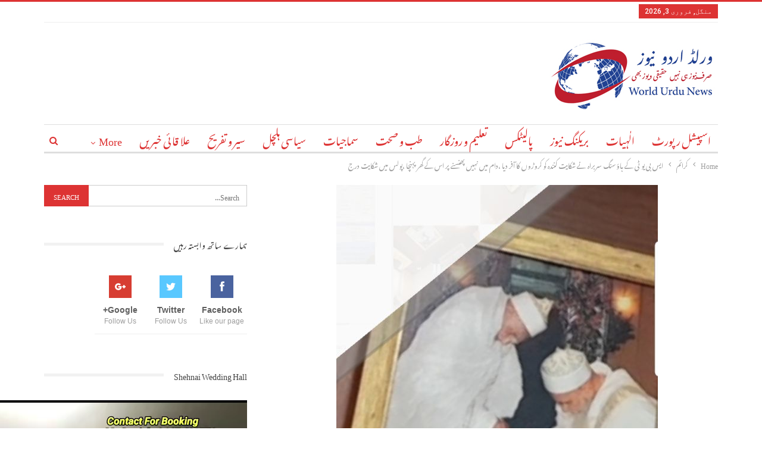

--- FILE ---
content_type: text/html; charset=UTF-8
request_url: https://www.worldurdunews.com/sbut-sabir-manage-nagpada-police/
body_size: 18624
content:
	<!DOCTYPE html>
		<!--[if IE 8]>
	<html class="ie ie8" dir="rtl" lang="ur"> <![endif]-->
	<!--[if IE 9]>
	<html class="ie ie9" dir="rtl" lang="ur"> <![endif]-->
	<!--[if gt IE 9]><!-->
<html dir="rtl" lang="ur"> <!--<![endif]-->
	<head>
				<meta charset="UTF-8">
		<meta http-equiv="X-UA-Compatible" content="IE=edge">
		<meta name="viewport" content="width=device-width, initial-scale=1.0">
		<link rel="pingback" href="https://www.worldurdunews.com/xmlrpc.php"/>

		<title>ایس بی یو ٹی کے ہاؤسنگ سربراہ نے شکایت کنندہ کو کروڑوں کا آفر دیا ،دام میں نہیں پھنسنے پر اس کے گھر پہنچا ،پولس میں شکایت درج &#8211; World Urdu News | ورلڈ اردو نیوز </title>
<meta name='robots' content='max-image-preview:large' />

<!-- Better Open Graph, Schema.org & Twitter Integration -->
<meta property="og:locale" content="ur"/>
<meta property="og:site_name" content="World Urdu News | ورلڈ اردو نیوز "/>
<meta property="og:url" content="https://www.worldurdunews.com/sbut-sabir-manage-nagpada-police/"/>
<meta property="og:title" content="ایس بی یو ٹی کے ہاؤسنگ سربراہ نے شکایت کنندہ کو کروڑوں کا آفر دیا ،دام میں نہیں پھنسنے پر اس کے گھر پہنچا ،پولس میں شکایت درج"/>
<meta property="og:image" content="https://www.worldurdunews.com/wp-content/uploads/2018/04/IMG-20180418-WA0030-498x1024.jpg"/>
<meta property="article:section" content="کرائم"/>
<meta property="article:tag" content="ایس بی یو ٹی کے ہاؤسنگ سربراہ نے شکایت کنندہ کو کروڑوں کا آفر دیا"/>
<meta property="article:tag" content="پولس میں شکایت درج"/>
<meta property="article:tag" content="دام میں نہیں پھنسنے پر اس کے گھر پہنچا"/>
<meta property="og:description" content="&nbsp;شاہد انصاریممبئی : کروڑوں اربوں کے ترقیاتی کام کرنے والے ممبئی ایس بی یوٹی اس وقت سام ،دام ،دانڈ ،بھید والے اصول کو اپنا رہے ہیں ۔حسینی منزل حادثہ میں ہوئی اموات سوداگر ایس بی یو ٹی شکایت کنندہ صابر سید کو منیج کرنے کے لئے ایس بی یو ٹی ہاؤسنگ س"/>
<meta property="og:type" content="article"/>
<meta name="twitter:card" content="summary"/>
<meta name="twitter:url" content="https://www.worldurdunews.com/sbut-sabir-manage-nagpada-police/"/>
<meta name="twitter:title" content="ایس بی یو ٹی کے ہاؤسنگ سربراہ نے شکایت کنندہ کو کروڑوں کا آفر دیا ،دام میں نہیں پھنسنے پر اس کے گھر پہنچا ،پولس میں شکایت درج"/>
<meta name="twitter:description" content="&nbsp;شاہد انصاریممبئی : کروڑوں اربوں کے ترقیاتی کام کرنے والے ممبئی ایس بی یوٹی اس وقت سام ،دام ،دانڈ ،بھید والے اصول کو اپنا رہے ہیں ۔حسینی منزل حادثہ میں ہوئی اموات سوداگر ایس بی یو ٹی شکایت کنندہ صابر سید کو منیج کرنے کے لئے ایس بی یو ٹی ہاؤسنگ س"/>
<meta name="twitter:image" content="https://www.worldurdunews.com/wp-content/uploads/2018/04/IMG-20180418-WA0030-498x1024.jpg"/>
<!-- / Better Open Graph, Schema.org & Twitter Integration. -->
<link rel='dns-prefetch' href='//fonts.googleapis.com' />
<link rel="alternate" type="application/rss+xml" title="World Urdu News | ورلڈ اردو نیوز  &raquo; فیڈ" href="https://www.worldurdunews.com/feed/" />
<link rel="alternate" type="application/rss+xml" title="World Urdu News | ورلڈ اردو نیوز  &raquo; تبصروں کی فیڈ" href="https://www.worldurdunews.com/comments/feed/" />
<link rel="alternate" type="application/rss+xml" title="World Urdu News | ورلڈ اردو نیوز  &raquo; ایس بی یو ٹی کے ہاؤسنگ سربراہ نے شکایت کنندہ کو کروڑوں کا آفر دیا ،دام میں نہیں پھنسنے پر اس کے گھر پہنچا ،پولس میں شکایت درج تبصروں کی فیڈ" href="https://www.worldurdunews.com/sbut-sabir-manage-nagpada-police/feed/" />
<script type="text/javascript">
/* <![CDATA[ */
window._wpemojiSettings = {"baseUrl":"https:\/\/s.w.org\/images\/core\/emoji\/15.0.3\/72x72\/","ext":".png","svgUrl":"https:\/\/s.w.org\/images\/core\/emoji\/15.0.3\/svg\/","svgExt":".svg","source":{"concatemoji":"https:\/\/www.worldurdunews.com\/wp-includes\/js\/wp-emoji-release.min.js?ver=6.5.7"}};
/*! This file is auto-generated */
!function(i,n){var o,s,e;function c(e){try{var t={supportTests:e,timestamp:(new Date).valueOf()};sessionStorage.setItem(o,JSON.stringify(t))}catch(e){}}function p(e,t,n){e.clearRect(0,0,e.canvas.width,e.canvas.height),e.fillText(t,0,0);var t=new Uint32Array(e.getImageData(0,0,e.canvas.width,e.canvas.height).data),r=(e.clearRect(0,0,e.canvas.width,e.canvas.height),e.fillText(n,0,0),new Uint32Array(e.getImageData(0,0,e.canvas.width,e.canvas.height).data));return t.every(function(e,t){return e===r[t]})}function u(e,t,n){switch(t){case"flag":return n(e,"\ud83c\udff3\ufe0f\u200d\u26a7\ufe0f","\ud83c\udff3\ufe0f\u200b\u26a7\ufe0f")?!1:!n(e,"\ud83c\uddfa\ud83c\uddf3","\ud83c\uddfa\u200b\ud83c\uddf3")&&!n(e,"\ud83c\udff4\udb40\udc67\udb40\udc62\udb40\udc65\udb40\udc6e\udb40\udc67\udb40\udc7f","\ud83c\udff4\u200b\udb40\udc67\u200b\udb40\udc62\u200b\udb40\udc65\u200b\udb40\udc6e\u200b\udb40\udc67\u200b\udb40\udc7f");case"emoji":return!n(e,"\ud83d\udc26\u200d\u2b1b","\ud83d\udc26\u200b\u2b1b")}return!1}function f(e,t,n){var r="undefined"!=typeof WorkerGlobalScope&&self instanceof WorkerGlobalScope?new OffscreenCanvas(300,150):i.createElement("canvas"),a=r.getContext("2d",{willReadFrequently:!0}),o=(a.textBaseline="top",a.font="600 32px Arial",{});return e.forEach(function(e){o[e]=t(a,e,n)}),o}function t(e){var t=i.createElement("script");t.src=e,t.defer=!0,i.head.appendChild(t)}"undefined"!=typeof Promise&&(o="wpEmojiSettingsSupports",s=["flag","emoji"],n.supports={everything:!0,everythingExceptFlag:!0},e=new Promise(function(e){i.addEventListener("DOMContentLoaded",e,{once:!0})}),new Promise(function(t){var n=function(){try{var e=JSON.parse(sessionStorage.getItem(o));if("object"==typeof e&&"number"==typeof e.timestamp&&(new Date).valueOf()<e.timestamp+604800&&"object"==typeof e.supportTests)return e.supportTests}catch(e){}return null}();if(!n){if("undefined"!=typeof Worker&&"undefined"!=typeof OffscreenCanvas&&"undefined"!=typeof URL&&URL.createObjectURL&&"undefined"!=typeof Blob)try{var e="postMessage("+f.toString()+"("+[JSON.stringify(s),u.toString(),p.toString()].join(",")+"));",r=new Blob([e],{type:"text/javascript"}),a=new Worker(URL.createObjectURL(r),{name:"wpTestEmojiSupports"});return void(a.onmessage=function(e){c(n=e.data),a.terminate(),t(n)})}catch(e){}c(n=f(s,u,p))}t(n)}).then(function(e){for(var t in e)n.supports[t]=e[t],n.supports.everything=n.supports.everything&&n.supports[t],"flag"!==t&&(n.supports.everythingExceptFlag=n.supports.everythingExceptFlag&&n.supports[t]);n.supports.everythingExceptFlag=n.supports.everythingExceptFlag&&!n.supports.flag,n.DOMReady=!1,n.readyCallback=function(){n.DOMReady=!0}}).then(function(){return e}).then(function(){var e;n.supports.everything||(n.readyCallback(),(e=n.source||{}).concatemoji?t(e.concatemoji):e.wpemoji&&e.twemoji&&(t(e.twemoji),t(e.wpemoji)))}))}((window,document),window._wpemojiSettings);
/* ]]> */
</script>
<style id='wp-emoji-styles-inline-css' type='text/css'>

	img.wp-smiley, img.emoji {
		display: inline !important;
		border: none !important;
		box-shadow: none !important;
		height: 1em !important;
		width: 1em !important;
		margin: 0 0.07em !important;
		vertical-align: -0.1em !important;
		background: none !important;
		padding: 0 !important;
	}
</style>
<link rel='stylesheet' id='wp-block-library-rtl-css' href='https://www.worldurdunews.com/wp-includes/css/dist/block-library/style-rtl.min.css?ver=6.5.7' type='text/css' media='all' />
<style id='classic-theme-styles-inline-css' type='text/css'>
/*! This file is auto-generated */
.wp-block-button__link{color:#fff;background-color:#32373c;border-radius:9999px;box-shadow:none;text-decoration:none;padding:calc(.667em + 2px) calc(1.333em + 2px);font-size:1.125em}.wp-block-file__button{background:#32373c;color:#fff;text-decoration:none}
</style>
<style id='global-styles-inline-css' type='text/css'>
body{--wp--preset--color--black: #000000;--wp--preset--color--cyan-bluish-gray: #abb8c3;--wp--preset--color--white: #ffffff;--wp--preset--color--pale-pink: #f78da7;--wp--preset--color--vivid-red: #cf2e2e;--wp--preset--color--luminous-vivid-orange: #ff6900;--wp--preset--color--luminous-vivid-amber: #fcb900;--wp--preset--color--light-green-cyan: #7bdcb5;--wp--preset--color--vivid-green-cyan: #00d084;--wp--preset--color--pale-cyan-blue: #8ed1fc;--wp--preset--color--vivid-cyan-blue: #0693e3;--wp--preset--color--vivid-purple: #9b51e0;--wp--preset--gradient--vivid-cyan-blue-to-vivid-purple: linear-gradient(135deg,rgba(6,147,227,1) 0%,rgb(155,81,224) 100%);--wp--preset--gradient--light-green-cyan-to-vivid-green-cyan: linear-gradient(135deg,rgb(122,220,180) 0%,rgb(0,208,130) 100%);--wp--preset--gradient--luminous-vivid-amber-to-luminous-vivid-orange: linear-gradient(135deg,rgba(252,185,0,1) 0%,rgba(255,105,0,1) 100%);--wp--preset--gradient--luminous-vivid-orange-to-vivid-red: linear-gradient(135deg,rgba(255,105,0,1) 0%,rgb(207,46,46) 100%);--wp--preset--gradient--very-light-gray-to-cyan-bluish-gray: linear-gradient(135deg,rgb(238,238,238) 0%,rgb(169,184,195) 100%);--wp--preset--gradient--cool-to-warm-spectrum: linear-gradient(135deg,rgb(74,234,220) 0%,rgb(151,120,209) 20%,rgb(207,42,186) 40%,rgb(238,44,130) 60%,rgb(251,105,98) 80%,rgb(254,248,76) 100%);--wp--preset--gradient--blush-light-purple: linear-gradient(135deg,rgb(255,206,236) 0%,rgb(152,150,240) 100%);--wp--preset--gradient--blush-bordeaux: linear-gradient(135deg,rgb(254,205,165) 0%,rgb(254,45,45) 50%,rgb(107,0,62) 100%);--wp--preset--gradient--luminous-dusk: linear-gradient(135deg,rgb(255,203,112) 0%,rgb(199,81,192) 50%,rgb(65,88,208) 100%);--wp--preset--gradient--pale-ocean: linear-gradient(135deg,rgb(255,245,203) 0%,rgb(182,227,212) 50%,rgb(51,167,181) 100%);--wp--preset--gradient--electric-grass: linear-gradient(135deg,rgb(202,248,128) 0%,rgb(113,206,126) 100%);--wp--preset--gradient--midnight: linear-gradient(135deg,rgb(2,3,129) 0%,rgb(40,116,252) 100%);--wp--preset--font-size--small: 13px;--wp--preset--font-size--medium: 20px;--wp--preset--font-size--large: 36px;--wp--preset--font-size--x-large: 42px;--wp--preset--spacing--20: 0.44rem;--wp--preset--spacing--30: 0.67rem;--wp--preset--spacing--40: 1rem;--wp--preset--spacing--50: 1.5rem;--wp--preset--spacing--60: 2.25rem;--wp--preset--spacing--70: 3.38rem;--wp--preset--spacing--80: 5.06rem;--wp--preset--shadow--natural: 6px 6px 9px rgba(0, 0, 0, 0.2);--wp--preset--shadow--deep: 12px 12px 50px rgba(0, 0, 0, 0.4);--wp--preset--shadow--sharp: 6px 6px 0px rgba(0, 0, 0, 0.2);--wp--preset--shadow--outlined: 6px 6px 0px -3px rgba(255, 255, 255, 1), 6px 6px rgba(0, 0, 0, 1);--wp--preset--shadow--crisp: 6px 6px 0px rgba(0, 0, 0, 1);}:where(.is-layout-flex){gap: 0.5em;}:where(.is-layout-grid){gap: 0.5em;}body .is-layout-flex{display: flex;}body .is-layout-flex{flex-wrap: wrap;align-items: center;}body .is-layout-flex > *{margin: 0;}body .is-layout-grid{display: grid;}body .is-layout-grid > *{margin: 0;}:where(.wp-block-columns.is-layout-flex){gap: 2em;}:where(.wp-block-columns.is-layout-grid){gap: 2em;}:where(.wp-block-post-template.is-layout-flex){gap: 1.25em;}:where(.wp-block-post-template.is-layout-grid){gap: 1.25em;}.has-black-color{color: var(--wp--preset--color--black) !important;}.has-cyan-bluish-gray-color{color: var(--wp--preset--color--cyan-bluish-gray) !important;}.has-white-color{color: var(--wp--preset--color--white) !important;}.has-pale-pink-color{color: var(--wp--preset--color--pale-pink) !important;}.has-vivid-red-color{color: var(--wp--preset--color--vivid-red) !important;}.has-luminous-vivid-orange-color{color: var(--wp--preset--color--luminous-vivid-orange) !important;}.has-luminous-vivid-amber-color{color: var(--wp--preset--color--luminous-vivid-amber) !important;}.has-light-green-cyan-color{color: var(--wp--preset--color--light-green-cyan) !important;}.has-vivid-green-cyan-color{color: var(--wp--preset--color--vivid-green-cyan) !important;}.has-pale-cyan-blue-color{color: var(--wp--preset--color--pale-cyan-blue) !important;}.has-vivid-cyan-blue-color{color: var(--wp--preset--color--vivid-cyan-blue) !important;}.has-vivid-purple-color{color: var(--wp--preset--color--vivid-purple) !important;}.has-black-background-color{background-color: var(--wp--preset--color--black) !important;}.has-cyan-bluish-gray-background-color{background-color: var(--wp--preset--color--cyan-bluish-gray) !important;}.has-white-background-color{background-color: var(--wp--preset--color--white) !important;}.has-pale-pink-background-color{background-color: var(--wp--preset--color--pale-pink) !important;}.has-vivid-red-background-color{background-color: var(--wp--preset--color--vivid-red) !important;}.has-luminous-vivid-orange-background-color{background-color: var(--wp--preset--color--luminous-vivid-orange) !important;}.has-luminous-vivid-amber-background-color{background-color: var(--wp--preset--color--luminous-vivid-amber) !important;}.has-light-green-cyan-background-color{background-color: var(--wp--preset--color--light-green-cyan) !important;}.has-vivid-green-cyan-background-color{background-color: var(--wp--preset--color--vivid-green-cyan) !important;}.has-pale-cyan-blue-background-color{background-color: var(--wp--preset--color--pale-cyan-blue) !important;}.has-vivid-cyan-blue-background-color{background-color: var(--wp--preset--color--vivid-cyan-blue) !important;}.has-vivid-purple-background-color{background-color: var(--wp--preset--color--vivid-purple) !important;}.has-black-border-color{border-color: var(--wp--preset--color--black) !important;}.has-cyan-bluish-gray-border-color{border-color: var(--wp--preset--color--cyan-bluish-gray) !important;}.has-white-border-color{border-color: var(--wp--preset--color--white) !important;}.has-pale-pink-border-color{border-color: var(--wp--preset--color--pale-pink) !important;}.has-vivid-red-border-color{border-color: var(--wp--preset--color--vivid-red) !important;}.has-luminous-vivid-orange-border-color{border-color: var(--wp--preset--color--luminous-vivid-orange) !important;}.has-luminous-vivid-amber-border-color{border-color: var(--wp--preset--color--luminous-vivid-amber) !important;}.has-light-green-cyan-border-color{border-color: var(--wp--preset--color--light-green-cyan) !important;}.has-vivid-green-cyan-border-color{border-color: var(--wp--preset--color--vivid-green-cyan) !important;}.has-pale-cyan-blue-border-color{border-color: var(--wp--preset--color--pale-cyan-blue) !important;}.has-vivid-cyan-blue-border-color{border-color: var(--wp--preset--color--vivid-cyan-blue) !important;}.has-vivid-purple-border-color{border-color: var(--wp--preset--color--vivid-purple) !important;}.has-vivid-cyan-blue-to-vivid-purple-gradient-background{background: var(--wp--preset--gradient--vivid-cyan-blue-to-vivid-purple) !important;}.has-light-green-cyan-to-vivid-green-cyan-gradient-background{background: var(--wp--preset--gradient--light-green-cyan-to-vivid-green-cyan) !important;}.has-luminous-vivid-amber-to-luminous-vivid-orange-gradient-background{background: var(--wp--preset--gradient--luminous-vivid-amber-to-luminous-vivid-orange) !important;}.has-luminous-vivid-orange-to-vivid-red-gradient-background{background: var(--wp--preset--gradient--luminous-vivid-orange-to-vivid-red) !important;}.has-very-light-gray-to-cyan-bluish-gray-gradient-background{background: var(--wp--preset--gradient--very-light-gray-to-cyan-bluish-gray) !important;}.has-cool-to-warm-spectrum-gradient-background{background: var(--wp--preset--gradient--cool-to-warm-spectrum) !important;}.has-blush-light-purple-gradient-background{background: var(--wp--preset--gradient--blush-light-purple) !important;}.has-blush-bordeaux-gradient-background{background: var(--wp--preset--gradient--blush-bordeaux) !important;}.has-luminous-dusk-gradient-background{background: var(--wp--preset--gradient--luminous-dusk) !important;}.has-pale-ocean-gradient-background{background: var(--wp--preset--gradient--pale-ocean) !important;}.has-electric-grass-gradient-background{background: var(--wp--preset--gradient--electric-grass) !important;}.has-midnight-gradient-background{background: var(--wp--preset--gradient--midnight) !important;}.has-small-font-size{font-size: var(--wp--preset--font-size--small) !important;}.has-medium-font-size{font-size: var(--wp--preset--font-size--medium) !important;}.has-large-font-size{font-size: var(--wp--preset--font-size--large) !important;}.has-x-large-font-size{font-size: var(--wp--preset--font-size--x-large) !important;}
.wp-block-navigation a:where(:not(.wp-element-button)){color: inherit;}
:where(.wp-block-post-template.is-layout-flex){gap: 1.25em;}:where(.wp-block-post-template.is-layout-grid){gap: 1.25em;}
:where(.wp-block-columns.is-layout-flex){gap: 2em;}:where(.wp-block-columns.is-layout-grid){gap: 2em;}
.wp-block-pullquote{font-size: 1.5em;line-height: 1.6;}
</style>
<link rel='stylesheet' id='rs-plugin-settings-css' href='https://www.worldurdunews.com/wp-content/plugins/revslider/public/assets/css/settings.css?ver=5.4.6.3' type='text/css' media='all' />
<style id='rs-plugin-settings-inline-css' type='text/css'>
#rs-demo-id {}
</style>
<link rel='stylesheet' id='better-framework-main-fonts-css' href='https://fonts.googleapis.com/css?family=Roboto:400,500' type='text/css' media='all' />
<link rel='stylesheet' id='better-framework-font-1-css' href='//fonts.googleapis.com/earlyaccess/notonastaliqurdudraft.css' type='text/css' media='all' />
<link rel='stylesheet' id='better-framework-font-2-css' href='//fonts.googleapis.com/earlyaccess/notonastaliqurdu.css' type='text/css' media='all' />
<script type="text/javascript" src="https://www.worldurdunews.com/wp-includes/js/jquery/jquery.min.js?ver=3.7.1" id="jquery-core-js"></script>
<script type="text/javascript" src="https://www.worldurdunews.com/wp-includes/js/jquery/jquery-migrate.min.js?ver=3.4.1" id="jquery-migrate-js"></script>
<script type="text/javascript" src="https://www.worldurdunews.com/wp-content/plugins/revslider/public/assets/js/jquery.themepunch.tools.min.js?ver=5.4.6.3" id="tp-tools-js"></script>
<script type="text/javascript" src="https://www.worldurdunews.com/wp-content/plugins/revslider/public/assets/js/jquery.themepunch.revolution.min.js?ver=5.4.6.3" id="revmin-js"></script>
<!--[if lt IE 9]>
<script type="text/javascript" src="https://www.worldurdunews.com/wp-content/themes/worldurdunews/includes/libs/better-framework/assets/js/html5shiv.min.js?ver=3.5.2" id="bf-html5shiv-js"></script>
<![endif]-->
<!--[if lt IE 9]>
<script type="text/javascript" src="https://www.worldurdunews.com/wp-content/themes/worldurdunews/includes/libs/better-framework/assets/js/respond.min.js?ver=3.5.2" id="bf-respond-js"></script>
<![endif]-->
<link rel="https://api.w.org/" href="https://www.worldurdunews.com/wp-json/" /><link rel="alternate" type="application/json" href="https://www.worldurdunews.com/wp-json/wp/v2/posts/689" /><link rel="EditURI" type="application/rsd+xml" title="RSD" href="https://www.worldurdunews.com/xmlrpc.php?rsd" />
<meta name="generator" content="WordPress 6.5.7" />
<link rel="canonical" href="https://www.worldurdunews.com/sbut-sabir-manage-nagpada-police/" />
<link rel='shortlink' href='https://www.worldurdunews.com/?p=689' />
<link rel="alternate" type="application/json+oembed" href="https://www.worldurdunews.com/wp-json/oembed/1.0/embed?url=https%3A%2F%2Fwww.worldurdunews.com%2Fsbut-sabir-manage-nagpada-police%2F" />
<link rel="alternate" type="text/xml+oembed" href="https://www.worldurdunews.com/wp-json/oembed/1.0/embed?url=https%3A%2F%2Fwww.worldurdunews.com%2Fsbut-sabir-manage-nagpada-police%2F&#038;format=xml" />
			<link rel="amphtml" href="https://www.worldurdunews.com/amp/sbut-sabir-manage-nagpada-police"/>
			<meta name="generator" content="Powered by WPBakery Page Builder - drag and drop page builder for WordPress."/>
<!--[if lte IE 9]><link rel="stylesheet" type="text/css" href="https://www.worldurdunews.com/wp-content/plugins/js_composer/assets/css/vc_lte_ie9.min.css" media="screen"><![endif]--><script type="application/ld+json">{
    "@context": "http:\/\/schema.org\/",
    "@type": "organization",
    "@id": "#organization",
    "logo": {
        "@type": "ImageObject",
        "url": "http:\/\/www.worldurdunews.com\/wp-content\/uploads\/2018\/03\/logo-6.jpg"
    },
    "url": "https:\/\/www.worldurdunews.com\/",
    "name": "World Urdu News | \u0648\u0631\u0644\u0688 \u0627\u0631\u062f\u0648 \u0646\u06cc\u0648\u0632\u00a0",
    "description": "\u0635\u0631\u0641 \u0646\u06cc\u0648\u0632 \u06c1\u06cc \u0646\u06c1\u06cc\u06ba \u062d\u0642\u06cc\u0642\u06cc \u0648\u06cc\u0648\u0632 \u0628\u06be\u06cc"
}</script>
<script type="application/ld+json">{
    "@context": "http:\/\/schema.org\/",
    "@type": "WebSite",
    "name": "World Urdu News | \u0648\u0631\u0644\u0688 \u0627\u0631\u062f\u0648 \u0646\u06cc\u0648\u0632\u00a0",
    "alternateName": "\u0635\u0631\u0641 \u0646\u06cc\u0648\u0632 \u06c1\u06cc \u0646\u06c1\u06cc\u06ba \u062d\u0642\u06cc\u0642\u06cc \u0648\u06cc\u0648\u0632 \u0628\u06be\u06cc",
    "url": "https:\/\/www.worldurdunews.com\/"
}</script>
<script type="application/ld+json">{
    "@context": "http:\/\/schema.org\/",
    "@type": "BlogPosting",
    "headline": "\u0627\u06cc\u0633 \u0628\u06cc \u06cc\u0648 \u0679\u06cc \u06a9\u06d2 \u06c1\u0627\u0624\u0633\u0646\u06af \u0633\u0631\u0628\u0631\u0627\u06c1 \u0646\u06d2 \u0634\u06a9\u0627\u06cc\u062a \u06a9\u0646\u0646\u062f\u06c1 \u06a9\u0648 \u06a9\u0631\u0648\u0691\u0648\u06ba \u06a9\u0627 \u0622\u0641\u0631 \u062f\u06cc\u0627 \u060c\u062f\u0627\u0645 \u0645\u06cc\u06ba \u0646\u06c1\u06cc\u06ba \u067e\u06be\u0646\u0633\u0646\u06d2 \u067e\u0631 \u0627\u0633 \u06a9\u06d2 \u06af\u06be\u0631 \u067e\u06c1\u0646\u0686\u0627 \u060c\u067e\u0648\u0644\u0633 \u0645\u06cc\u06ba \u0634\u06a9\u0627\u06cc\u062a \u062f\u0631\u062c",
    "description": "&nbsp;\u0634\u0627\u06c1\u062f \u0627\u0646\u0635\u0627\u0631\u06cc\u0645\u0645\u0628\u0626\u06cc : \u06a9\u0631\u0648\u0691\u0648\u06ba \u0627\u0631\u0628\u0648\u06ba \u06a9\u06d2 \u062a\u0631\u0642\u06cc\u0627\u062a\u06cc \u06a9\u0627\u0645 \u06a9\u0631\u0646\u06d2 \u0648\u0627\u0644\u06d2 \u0645\u0645\u0628\u0626\u06cc \u0627\u06cc\u0633 \u0628\u06cc \u06cc\u0648\u0679\u06cc \u0627\u0633 \u0648\u0642\u062a \u0633\u0627\u0645 \u060c\u062f\u0627\u0645 \u060c\u062f\u0627\u0646\u0688 \u060c\u0628\u06be\u06cc\u062f \u0648\u0627\u0644\u06d2 \u0627\u0635\u0648\u0644 \u06a9\u0648 \u0627\u067e\u0646\u0627 \u0631\u06c1\u06d2 \u06c1\u06cc\u06ba \u06d4\u062d\u0633\u06cc\u0646\u06cc \u0645\u0646\u0632\u0644 \u062d\u0627\u062f\u062b\u06c1 \u0645\u06cc\u06ba \u06c1\u0648\u0626\u06cc \u0627\u0645\u0648\u0627\u062a \u0633\u0648\u062f\u0627\u06af\u0631 \u0627\u06cc\u0633 \u0628\u06cc \u06cc\u0648 \u0679\u06cc \u0634\u06a9\u0627\u06cc\u062a \u06a9\u0646\u0646\u062f\u06c1 \u0635\u0627\u0628\u0631 \u0633\u06cc\u062f \u06a9\u0648 \u0645\u0646\u06cc\u062c \u06a9\u0631\u0646\u06d2 \u06a9\u06d2 \u0644\u0626\u06d2 \u0627\u06cc\u0633 \u0628\u06cc \u06cc\u0648 \u0679\u06cc \u06c1\u0627\u0624\u0633\u0646\u06af \u0633",
    "datePublished": "2018-04-20",
    "dateModified": "2018-04-20",
    "author": {
        "@type": "Person",
        "@id": "#person-",
        "name": "\ud83c\udf0e \u0648\u0631\u0644\u0688 \u0627\u064f\u0631\u062f\u0648 \u0646\u06cc\u0648\u0632 \ud83c\udf0e"
    },
    "image": {
        "@type": "ImageObject",
        "url": "https:\/\/www.worldurdunews.com\/wp-content\/uploads\/2018\/04\/IMG-20180418-WA0030.jpg",
        "width": 540,
        "height": 1110
    },
    "interactionStatistic": [
        {
            "@type": "InteractionCounter",
            "interactionType": "http:\/\/schema.org\/CommentAction",
            "userInteractionCount": "0"
        }
    ],
    "publisher": {
        "@id": "#organization"
    },
    "mainEntityOfPage": "https:\/\/www.worldurdunews.com\/sbut-sabir-manage-nagpada-police\/"
}</script>
<link rel='stylesheet' id='better-playlist' href='https://www.worldurdunews.com/wp-content/plugins/better-playlist/css/better-playlist.min.css' type='text/css' media='all' />
<link rel='stylesheet' id='bs-icons' href='https://www.worldurdunews.com/wp-content/themes/worldurdunews/includes/libs/better-framework/assets/css/bs-icons.css' type='text/css' media='all' />
<link rel='stylesheet' id='better-social-counter' href='https://www.worldurdunews.com/wp-content/plugins/better-social-counter/css/style.min.css' type='text/css' media='all' />
<link rel='stylesheet' id='better-social-counter-rtl' href='https://www.worldurdunews.com/wp-content/plugins/better-social-counter/css/rtl.min.css' type='text/css' media='all' />
<link rel='stylesheet' id='better-weather' href='https://www.worldurdunews.com/wp-content/plugins/better-weather/css/bw-style.min.css' type='text/css' media='all' />
<link rel='stylesheet' id='bf-slick' href='https://www.worldurdunews.com/wp-content/themes/worldurdunews/includes/libs/better-framework/assets/css/slick.min.css' type='text/css' media='all' />
<link rel='stylesheet' id='better-bam' href='https://www.worldurdunews.com/wp-content/plugins/better-adsmanager/css/bam.min.css' type='text/css' media='all' />
<link rel='stylesheet' id='br-numbers' href='https://fonts.googleapis.com/css?family=Oswald&text=0123456789./\%' type='text/css' media='all' />
<link rel='stylesheet' id='better-reviews' href='https://www.worldurdunews.com/wp-content/plugins/better-reviews/css/better-reviews.min.css' type='text/css' media='all' />
<link rel='stylesheet' id='better-reviews-rtl' href='https://www.worldurdunews.com/wp-content/plugins/better-reviews/css/better-reviews-rtl.min.css' type='text/css' media='all' />
<link rel='stylesheet' id='blockquote-pack-pro' href='https://www.worldurdunews.com/wp-content/plugins/blockquote-pack-pro/css/blockquote-pack.min.css' type='text/css' media='all' />
<link rel='stylesheet' id='blockquote-pack-rtl' href='https://www.worldurdunews.com/wp-content/plugins/blockquote-pack-pro/css/blockquote-pack-rtl.min.css' type='text/css' media='all' />
<link rel='stylesheet' id='newsletter-pack' href='https://www.worldurdunews.com/wp-content/plugins/newsletter-pack-pro/css/newsletter-pack.min.css' type='text/css' media='all' />
<link rel='stylesheet' id='newsletter-pack-rtl' href='https://www.worldurdunews.com/wp-content/plugins/newsletter-pack-pro/css/newsletter-pack.rtl.min.css' type='text/css' media='all' />
<link rel='stylesheet' id='smart-lists-pack-pro' href='https://www.worldurdunews.com/wp-content/plugins/smart-lists-pack-pro/css/smart-lists-pack.min.css' type='text/css' media='all' />
<link rel='stylesheet' id='smart-lists-pack-rtl' href='https://www.worldurdunews.com/wp-content/plugins/smart-lists-pack-pro/css/smart-lists-pack-rtl.min.css' type='text/css' media='all' />
<link rel='stylesheet' id='pretty-photo' href='https://www.worldurdunews.com/wp-content/themes/worldurdunews/includes/libs/better-framework/assets/css/pretty-photo.min.css' type='text/css' media='all' />
<link rel='stylesheet' id='theme-libs' href='https://www.worldurdunews.com/wp-content/themes/worldurdunews/css/theme-libs.min.css' type='text/css' media='all' />
<link rel='stylesheet' id='fontawesome' href='https://www.worldurdunews.com/wp-content/themes/worldurdunews/includes/libs/better-framework/assets/css/font-awesome.min.css' type='text/css' media='all' />
<link rel='stylesheet' id='publisher' href='https://www.worldurdunews.com/wp-content/themes/worldurdunews/style-3.2.0.min.css' type='text/css' media='all' />
<link rel='stylesheet' id='publisher-rtl' href='https://www.worldurdunews.com/wp-content/themes/worldurdunews/rtl.min.css' type='text/css' media='all' />
<link rel='stylesheet' id='3.2.0-1731654940' href='https://www.worldurdunews.com/wp-content/bs-booster-cache/52096547658d9ed9d64140e719f3ddeb.css' type='text/css' media='all' />
<meta name="generator" content="Powered by Slider Revolution 5.4.6.3 - responsive, Mobile-Friendly Slider Plugin for WordPress with comfortable drag and drop interface." />
<script type="text/javascript">function setREVStartSize(e){
				try{ var i=jQuery(window).width(),t=9999,r=0,n=0,l=0,f=0,s=0,h=0;					
					if(e.responsiveLevels&&(jQuery.each(e.responsiveLevels,function(e,f){f>i&&(t=r=f,l=e),i>f&&f>r&&(r=f,n=e)}),t>r&&(l=n)),f=e.gridheight[l]||e.gridheight[0]||e.gridheight,s=e.gridwidth[l]||e.gridwidth[0]||e.gridwidth,h=i/s,h=h>1?1:h,f=Math.round(h*f),"fullscreen"==e.sliderLayout){var u=(e.c.width(),jQuery(window).height());if(void 0!=e.fullScreenOffsetContainer){var c=e.fullScreenOffsetContainer.split(",");if (c) jQuery.each(c,function(e,i){u=jQuery(i).length>0?u-jQuery(i).outerHeight(!0):u}),e.fullScreenOffset.split("%").length>1&&void 0!=e.fullScreenOffset&&e.fullScreenOffset.length>0?u-=jQuery(window).height()*parseInt(e.fullScreenOffset,0)/100:void 0!=e.fullScreenOffset&&e.fullScreenOffset.length>0&&(u-=parseInt(e.fullScreenOffset,0))}f=u}else void 0!=e.minHeight&&f<e.minHeight&&(f=e.minHeight);e.c.closest(".rev_slider_wrapper").css({height:f})					
				}catch(d){console.log("Failure at Presize of Slider:"+d)}
			};</script>
<noscript><style type="text/css"> .wpb_animate_when_almost_visible { opacity: 1; }</style></noscript>	</head>

<body class="rtl post-template-default single single-post postid-689 single-format-standard active-light-box active-top-line close-rh page-layout-2-col-right full-width main-menu-sticky-smart active-ajax-search  wpb-js-composer js-comp-ver-5.4.5 vc_responsive bs-ll-a" dir="rtl">
<div class="off-canvas-overlay"></div>
<div class="off-canvas-container right skin-white">
	<div class="off-canvas-inner">
		<spn class="canvas-close"><i></i></spn>
					<div class="off-canvas-header">
								<div class="site-description">صرف نیوز ہی نہیں حقیقی ویوز بھی</div>
			</div>
						<div class="off-canvas-search">
				<form role="search" method="get" action="https://www.worldurdunews.com">
					<input type="text" name="s" value=""
					       placeholder="Search...">
					<i class="fa fa-search"></i>
				</form>
			</div>
						<div class="off-canvas-menu">
				<div class="off-canvas-menu-fallback"></div>
			</div>
						<div class="off_canvas_footer">
				<div class="off_canvas_footer-info entry-content">
							<div  class="  better-studio-shortcode bsc-clearfix better-social-counter style-button colored in-4-col">
						<ul class="social-list bsc-clearfix"><li class="social-item facebook"><a href="https://www.facebook.com/100009996188117" target="_blank"><i class="item-icon bsfi-facebook"></i><span class="item-title">Likes</span></a></li><li class="social-item twitter"><a href="https://twitter.com/bombayleaks" target="_blank"><i class="item-icon bsfi-twitter"></i><span class="item-title">Followers</span></a></li><li class="social-item google"><a href="https://plus.google.com/+bombayleaks" target="_blank"><i class="item-icon bsfi-google"></i><span class="item-title">Followers</span></a></li><li class="social-item youtube"><a href="#" target="_blank"><i class="item-icon bsfi-youtube"></i><span class="item-title">Subscribers</span></a></li><li class="social-item instagram"><a href="https://instagram.com/bombayleaks" target="_blank"><i class="item-icon bsfi-instagram"></i><span class="item-title">Followers</span></a></li>			</ul>
		</div>
						</div>
			</div>
				</div>
</div>
		<div class="main-wrap content-main-wrap">
			<header id="header" class="site-header header-style-2 boxed" itemscope="itemscope" itemtype="https://schema.org/WPHeader">

		<section class="topbar topbar-style-1 hidden-xs hidden-xs">
	<div class="content-wrap">
		<div class="container">
			<div class="topbar-inner clearfix">

				
				<div class="section-menu">
						<div id="menu-top" class="menu top-menu-wrapper" role="navigation" itemscope="itemscope" itemtype="https://schema.org/SiteNavigationElement">
		<nav class="top-menu-container">

			<ul id="top-navigation" class="top-menu menu clearfix bsm-pure">
									<li id="topbar-date" class="menu-item menu-item-date">
					<span
						class="topbar-date">منگل, فروری 3, 2026</span>
					</li>
								</ul>

		</nav>
	</div>
				</div>
			</div>
		</div>
	</div>
</section>
		<div class="header-inner">
			<div class="content-wrap">
				<div class="container">
					<div class="row">
						<div class="row-height">
							<div class="logo-col col-xs-12">
								<div class="col-inside">
									<div id="site-branding" class="site-branding">
	<p  id="site-title" class="logo h1 img-logo">
	<a href="https://www.worldurdunews.com/" itemprop="url" rel="home">
					<img id="site-logo" src="https://www.worldurdunews.com/wp-content/uploads/2018/03/logo-6.jpg" alt="World Urdu News | " data-bsrjs="http://www.worldurdunews.com/wp-content/uploads/2018/03/logo-6.jpg" />

			<span class="site-title">World Urdu News |  - صرف نیوز ہی نہیں حقیقی ویوز بھی</span>
				</a>
</p>
</div><!-- .site-branding -->
								</div>
							</div>
													</div>
					</div>
				</div>
			</div>
		</div>

		<div id="menu-main" class="menu main-menu-wrapper show-search-item menu-actions-btn-width-1" role="navigation" itemscope="itemscope" itemtype="https://schema.org/SiteNavigationElement">
	<div class="main-menu-inner">
		<div class="content-wrap">
			<div class="container">

				<nav class="main-menu-container">
					<ul id="main-navigation" class="main-menu menu bsm-pure clearfix">
						<li id="menu-item-4569" class="menu-item menu-item-type-taxonomy menu-item-object-category menu-term-28 better-anim-fade menu-item-4569"><a href="https://www.worldurdunews.com/category/%d8%a7%d8%b3%d9%be%db%8c%d8%b4%d9%84-%d8%b1%d9%be%d9%88%d8%b1%d9%b9/">اسپیشل رپورٹ</a></li>
<li id="menu-item-4570" class="menu-item menu-item-type-taxonomy menu-item-object-category menu-term-33 better-anim-fade menu-item-4570"><a href="https://www.worldurdunews.com/category/%d8%a7%d9%84%d9%b0%db%81%db%8c%d8%a7%d8%aa/">الٰہیات</a></li>
<li id="menu-item-4571" class="menu-item menu-item-type-taxonomy menu-item-object-category menu-term-25 better-anim-fade menu-item-4571"><a href="https://www.worldurdunews.com/category/%d8%a8%d8%b1%db%8c%da%a9%d9%86%da%af-%d9%86%db%8c%d9%88%d8%b2/">بریکنگ نیوز</a></li>
<li id="menu-item-4572" class="menu-item menu-item-type-taxonomy menu-item-object-category menu-term-27 better-anim-fade menu-item-4572"><a href="https://www.worldurdunews.com/category/%d9%be%d8%a7%d9%84%db%8c%d9%b9%da%a9%d8%b3/">پالیٹکس</a></li>
<li id="menu-item-4573" class="menu-item menu-item-type-taxonomy menu-item-object-category menu-term-168 better-anim-fade menu-item-4573"><a href="https://www.worldurdunews.com/category/%d8%aa%d8%b9%d9%84%db%8c%d9%85-%d9%88-%d8%b1%d9%88%d8%b2%da%af%d8%a7%d8%b1/">تعلیم و روزگار</a></li>
<li id="menu-item-4574" class="menu-item menu-item-type-taxonomy menu-item-object-category menu-term-265 better-anim-fade menu-item-4574"><a href="https://www.worldurdunews.com/category/%da%86%da%be%d9%88%d9%b9%db%8c-%da%a9%d9%88%d8%b1-%d8%a8%da%91%db%8c-%d8%ae%d8%a8%d8%b1%db%8c%da%ba/">طب و صحت</a></li>
<li id="menu-item-4576" class="menu-item menu-item-type-taxonomy menu-item-object-category menu-term-34 better-anim-fade menu-item-4576"><a href="https://www.worldurdunews.com/category/%d8%b3%d9%85%d8%a7%d8%ac%db%8c%d8%a7%d8%aa/">سماجیات</a></li>
<li id="menu-item-4577" class="menu-item menu-item-type-taxonomy menu-item-object-category menu-term-35 better-anim-fade menu-item-4577"><a href="https://www.worldurdunews.com/category/%d8%b3%db%8c%d8%a7%d8%b3%db%8c-%db%81%d9%84%da%86%d9%84/">سیاسی ہلچل</a></li>
<li id="menu-item-4578" class="menu-item menu-item-type-taxonomy menu-item-object-category menu-term-30 better-anim-fade menu-item-4578"><a href="https://www.worldurdunews.com/category/%d8%b3%db%8c%d8%b1-%d9%88-%d8%aa%d9%81%d8%b1%db%8c%d8%ad/">سیر و تفریح</a></li>
<li id="menu-item-4579" class="menu-item menu-item-type-taxonomy menu-item-object-category menu-term-29 better-anim-fade menu-item-4579"><a href="https://www.worldurdunews.com/category/%d8%b9%d9%84%d8%a7-%d9%82%d8%a7-%d8%a6%db%8c-%d8%ae%d8%a8%d8%b1%db%8c%da%ba/">علا قا ئی خبریں</a></li>
<li id="menu-item-4587" class="menu-item menu-item-type-taxonomy menu-item-object-category current-post-ancestor current-menu-parent current-post-parent menu-term-26 better-anim-fade menu-item-4587"><a href="https://www.worldurdunews.com/category/%da%a9%d8%b1%d8%a7%d8%a6%d9%85/">کرائم</a></li>
<li id="menu-item-4581" class="menu-item menu-item-type-taxonomy menu-item-object-category menu-term-31 better-anim-fade menu-item-4581"><a href="https://www.worldurdunews.com/category/%db%81%d9%85%d8%a7%d8%b1%db%92-%d8%a8%d8%a7%d8%b1%db%92-%d9%85%db%8c%da%ba/">ہمارے بارے میں</a></li>
<li id="menu-item-4575" class="menu-item menu-item-type-taxonomy menu-item-object-category menu-term-32 better-anim-fade menu-item-4575"><a href="https://www.worldurdunews.com/category/%d8%b1%d8%a7%d8%a8%d8%b7%db%81/">رابطہ</a></li>
					</ul><!-- #main-navigation -->
											<div class="menu-action-buttons width-1">
															<div class="search-container close">
									<span class="search-handler"><i class="fa fa-search"></i></span>

									<div class="search-box clearfix">
										<form role="search" method="get" class="search-form clearfix" action="https://www.worldurdunews.com">
	<input type="search" class="search-field"
	       placeholder="Search..."
	       value="" name="s"
	       title="Search for:"
	       autocomplete="off">
	<input type="submit" class="search-submit" value="Search">
</form><!-- .search-form -->
									</div>
								</div>
														</div>
										</nav><!-- .main-menu-container -->

			</div>
		</div>
	</div>
</div><!-- .menu -->
	</header><!-- .header -->
	<div class="rh-header clearfix light deferred-block-exclude">
		<div class="rh-container clearfix">

			<div class="menu-container close">
				<span class="menu-handler"><span class="lines"></span></span>
			</div><!-- .menu-container -->

			<div class="logo-container">
				<a href="https://www.worldurdunews.com/" itemprop="url" rel="home">
											<img src="https://www.worldurdunews.com/wp-content/uploads/2018/03/logo-6.jpg" alt="World Urdu News | ورلڈ اردو نیوز " data-bsrjs="http://www.worldurdunews.com/wp-content/uploads/2018/03/logo-6.jpg" />				</a>
			</div><!-- .logo-container -->
		</div><!-- .rh-container -->
	</div><!-- .rh-header -->
<nav role="navigation" aria-label="Breadcrumbs" class="bf-breadcrumb clearfix bc-top-style"><div class="container bf-breadcrumb-container"><ul class="bf-breadcrumb-items" itemscope itemtype="http://schema.org/BreadcrumbList"><meta name="numberOfItems" content="3" /><meta name="itemListOrder" content="Ascending" /><li itemprop="itemListElement" itemscope itemtype="http://schema.org/ListItem" class="bf-breadcrumb-item bf-breadcrumb-begin"><a itemprop="item" href="https://www.worldurdunews.com" rel="home""><span itemprop='name'>Home</span><meta itemprop="position" content="1" /></a></li><li itemprop="itemListElement" itemscope itemtype="http://schema.org/ListItem" class="bf-breadcrumb-item"><a itemprop="item" href="https://www.worldurdunews.com/category/%da%a9%d8%b1%d8%a7%d8%a6%d9%85/" ><span itemprop='name'>کرائم</span><meta itemprop="position" content="2" /></a></li><li itemprop="itemListElement" itemscope itemtype="http://schema.org/ListItem" class="bf-breadcrumb-item bf-breadcrumb-end"><span itemprop='name'>ایس بی یو ٹی کے ہاؤسنگ سربراہ نے شکایت کنندہ کو کروڑوں کا آفر دیا ،دام میں نہیں پھنسنے پر اس کے گھر پہنچا ،پولس میں شکایت درج</span><meta itemprop="position" content="3" /><meta itemprop="item" content="https://www.worldurdunews.com/sbut-sabir-manage-nagpada-police/"/></li></ul></div></nav><div class="content-wrap">
		<main id="content" class="content-container">

		<div class="container layout-2-col layout-2-col-1 layout-right-sidebar layout-bc-before post-template-10">

			<div class="row main-section">
										<div class="col-sm-8 content-column">
							<div class="single-container">
																<article id="post-689" class="post-689 post type-post status-publish format-standard has-post-thumbnail  category-26 tag-91 tag-93 tag-92 single-post-content">
									<div class="single-featured"><a class="post-thumbnail" href="https://www.worldurdunews.com/wp-content/uploads/2018/04/IMG-20180418-WA0030.jpg"><img  alt="" data-src="https://www.worldurdunews.com/wp-content/uploads/2018/04/IMG-20180418-WA0030.jpg">											</a>
											</div>
																		<div class="post-header-inner">
										<div class="post-header-title">
											<div class="term-badges floated"><span class="term-badge term-26"><a href="https://www.worldurdunews.com/category/%da%a9%d8%b1%d8%a7%d8%a6%d9%85/">کرائم</a></span></div>											<h1 class="single-post-title">
												<span class="post-title" itemprop="headline">ایس بی یو ٹی کے ہاؤسنگ سربراہ نے شکایت کنندہ کو کروڑوں کا آفر دیا ،دام میں نہیں پھنسنے پر اس کے گھر پہنچا ،پولس میں شکایت درج</span>
											</h1>
											<div class="post-meta single-post-meta">
			<a href="https://www.worldurdunews.com/author/admin/"
		   title="Browse Author Articles"
		   class="post-author-a post-author-avatar">
			<span class="post-author-name">By <b>🌎 ورلڈ اُردو نیوز 🌎</b></span>		</a>
					<span class="time"><time class="post-published updated"
			                         datetime="2018-04-20T18:43:40+05:30">On <b>اپریل 20, 2018</b></time></span>
			</div>
										</div>
									</div>
											<div class="post-share single-post-share top-share clearfix style-4">
			<div class="post-share-btn-group">
				<a href="https://www.worldurdunews.com/sbut-sabir-manage-nagpada-police/#disqus_thread" class="post-share-btn post-share-btn-comments comments" title="Leave a comment on: &ldquo;ایس بی یو ٹی کے ہاؤسنگ سربراہ نے شکایت کنندہ کو کروڑوں کا آفر دیا ،دام میں نہیں پھنسنے پر اس کے گھر پہنچا ،پولس میں شکایت درج&rdquo;"><i class="bf-icon fa fa-comments" aria-hidden="true"></i> <b class="number"></b></a><span class="views post-share-btn post-share-btn-views rank-2000" data-bpv-post="689"><i class="bf-icon  bsfi-fire-3"></i> <b class="number">2,041</b></span>			</div>
						<div class="share-handler-wrap ">
				<span class="share-handler post-share-btn rank-0">
					<i class="bf-icon  fa fa-share-alt"></i>						<b class="text">Share</b>
										</span>
				<span class="social-item facebook"><a href="https://www.facebook.com/sharer.php?u=https%3A%2F%2Fwww.worldurdunews.com%2Fsbut-sabir-manage-nagpada-police%2F" target="_blank" rel="nofollow" class="bs-button-el" onclick="window.open(this.href, 'share-facebook','left=50,top=50,width=600,height=320,toolbar=0'); return false;"><span class="icon"><i class="bf-icon fa fa-facebook"></i></span></a></span><span class="social-item twitter"><a href="https://twitter.com/share?text=%D8%A7%DB%8C%D8%B3+%D8%A8%DB%8C+%DB%8C%D9%88+%D9%B9%DB%8C+%DA%A9%DB%92+%DB%81%D8%A7%D8%A4%D8%B3%D9%86%DA%AF+%D8%B3%D8%B1%D8%A8%D8%B1%D8%A7%DB%81+%D9%86%DB%92+%D8%B4%DA%A9%D8%A7%DB%8C%D8%AA+%DA%A9%D9%86%D9%86%D8%AF%DB%81+%DA%A9%D9%88+%DA%A9%D8%B1%D9%88%DA%91%D9%88%DA%BA+%DA%A9%D8%A7+%D8%A2%D9%81%D8%B1+%D8%AF%DB%8C%D8%A7+%D8%8C%D8%AF%D8%A7%D9%85+%D9%85%DB%8C%DA%BA+%D9%86%DB%81%DB%8C%DA%BA+%D9%BE%DA%BE%D9%86%D8%B3%D9%86%DB%92+%D9%BE%D8%B1+%D8%A7%D8%B3+%DA%A9%DB%92+%DA%AF%DA%BE%D8%B1+%D9%BE%DB%81%D9%86%DA%86%D8%A7+%D8%8C%D9%BE%D9%88%D9%84%D8%B3+%D9%85%DB%8C%DA%BA+%D8%B4%DA%A9%D8%A7%DB%8C%D8%AA+%D8%AF%D8%B1%D8%AC @bombayleaks&url=https%3A%2F%2Fwww.worldurdunews.com%2Fsbut-sabir-manage-nagpada-police%2F" target="_blank" rel="nofollow" class="bs-button-el" onclick="window.open(this.href, 'share-twitter','left=50,top=50,width=600,height=320,toolbar=0'); return false;"><span class="icon"><i class="bf-icon fa fa-twitter"></i></span></a></span><span class="social-item google_plus"><a href="https://plus.google.com/share?url=https%3A%2F%2Fwww.worldurdunews.com%2Fsbut-sabir-manage-nagpada-police%2F" target="_blank" rel="nofollow" class="bs-button-el" onclick="window.open(this.href, 'share-google_plus','left=50,top=50,width=600,height=320,toolbar=0'); return false;"><span class="icon"><i class="bf-icon fa fa-google"></i></span></a></span><span class="social-item whatsapp"><a href="whatsapp://send?text=%D8%A7%DB%8C%D8%B3+%D8%A8%DB%8C+%DB%8C%D9%88+%D9%B9%DB%8C+%DA%A9%DB%92+%DB%81%D8%A7%D8%A4%D8%B3%D9%86%DA%AF+%D8%B3%D8%B1%D8%A8%D8%B1%D8%A7%DB%81+%D9%86%DB%92+%D8%B4%DA%A9%D8%A7%DB%8C%D8%AA+%DA%A9%D9%86%D9%86%D8%AF%DB%81+%DA%A9%D9%88+%DA%A9%D8%B1%D9%88%DA%91%D9%88%DA%BA+%DA%A9%D8%A7+%D8%A2%D9%81%D8%B1+%D8%AF%DB%8C%D8%A7+%D8%8C%D8%AF%D8%A7%D9%85+%D9%85%DB%8C%DA%BA+%D9%86%DB%81%DB%8C%DA%BA+%D9%BE%DA%BE%D9%86%D8%B3%D9%86%DB%92+%D9%BE%D8%B1+%D8%A7%D8%B3+%DA%A9%DB%92+%DA%AF%DA%BE%D8%B1+%D9%BE%DB%81%D9%86%DA%86%D8%A7+%D8%8C%D9%BE%D9%88%D9%84%D8%B3+%D9%85%DB%8C%DA%BA+%D8%B4%DA%A9%D8%A7%DB%8C%D8%AA+%D8%AF%D8%B1%D8%AC %0A%0A https%3A%2F%2Fwww.worldurdunews.com%2Fsbut-sabir-manage-nagpada-police%2F" target="_blank" rel="nofollow" class="bs-button-el" onclick="window.open(this.href, 'share-whatsapp','left=50,top=50,width=600,height=320,toolbar=0'); return false;"><span class="icon"><i class="bf-icon fa fa-whatsapp"></i></span></a></span><span class="social-item email"><a href="/cdn-cgi/l/email-protection#[base64]" target="_blank" rel="nofollow" class="bs-button-el" onclick="window.open(this.href, 'share-email','left=50,top=50,width=600,height=320,toolbar=0'); return false;"><span class="icon"><i class="bf-icon fa fa-envelope-open"></i></span></a></span></div>		</div>
											<div class="entry-content clearfix single-post-content">
										<div class="continue-reading-content close"><p><img class="wp-image-690 alignright"  data-src="http://www.worldurdunews.com/wp-content/uploads/2018/04/IMG-20180418-WA0028.jpg" alt="" width="741" height="1523" srcset="https://www.worldurdunews.com/wp-content/uploads/2018/04/IMG-20180418-WA0028.jpg 540w, https://www.worldurdunews.com/wp-content/uploads/2018/04/IMG-20180418-WA0028-146x300.jpg 146w, https://www.worldurdunews.com/wp-content/uploads/2018/04/IMG-20180418-WA0028-498x1024.jpg 498w" sizes="(max-width: 741px) 100vw, 741px" /></p>
<p>&nbsp;</p>
<p><strong>شاہد انصاری</strong></p>
<p>ممبئی : کروڑوں اربوں کے ترقیاتی کام کرنے والے ممبئی ایس بی یوٹی اس وقت سام ،دام ،دانڈ ،بھید والے اصول کو اپنا رہے ہیں ۔حسینی منزل حادثہ میں ہوئی اموات سوداگر ایس بی یو ٹی شکایت کنندہ صابر سید کو منیج کرنے کے لئے ایس بی یو ٹی ہاؤسنگ سربراہ شبیر بھرمل کی جانب سے کروڑوں کا آفر دیا جارہا ہے ۔دبنگئی کا عالم یہ ہے کہ یہ آفر صابر کے ذریعہ فون نہ اٹھانے پر ان کے واٹس ایپ پر پیغام بھیج کر منیج کرنے اور رقم بھی لکھ بھیجا۔صابر نے اس پر بھی کسی طرح کا جواب نہیں دیا اور پھٹکارا تو ایس بی یو ٹی ہاؤسنگ کے سربراہ شبیر بھرمل صبح سویرے صابر کے گھر پہنچ گئے اور گھر پر اس کو دھمکانے کی کوشش کی تاکہ وہ کسی طرح سے منیج ہو جائے اور وہ اپنی شکایت واپس لے لے۔صابر نے موبائل میں اس کی ریکارڈنگ شروع کردی جس کے بعد وہ بھاگ نکلا۔صابر نے فوراً اس کی شکایت جے جے مارگ پولس اسٹیشن میں کی لیکن جس علاقے میں ایس بی یو ٹی ہاؤسنگ سربراہ شبیر بھرمل نے دھمکانے کی کوشش کی تھی وہ علاقہ دبنگ سینئر پی آئی سنجے بسوت کا ہے ۔اس لئے انہوں نے ناگپاڑہ پولس اسٹیشن میں شکایت درج کرائی ۔ اپنی شکایت میں بتایا کہ حسینی بلڈنگ حادثے میں ایس بی یو ٹی کے شعیب ہاشم نام کے جس ملزم کو گرفتار کیا گیا ہے اسے ضمانت نہیں مل رہی ہے اور یہ سارے لوگ اس کی ضمانت کیلئے ان پر شکایت واپس لینے کیلئے دباؤ ڈال رہے ہیں تاکہ اس کو ضمانت مل جائے ۔اس لئے ان کی جان کو خطرے میں دیکھ پولس فوری طور سے کارروائی کرے ۔ ناگپاڑہ پولس نے معاملہ کو لے کر کارروائی کا یقین دلایا ۔ورلڈ اردو نیوز نے اس سے متعلق ایس بی یو ٹی ہاؤسنگ سربراہ شبیر بھرمل سے جب بات کی تو انہوں نے کہا کہ انہیں کیا دقت ہے میں یہ پتہ لگانے کیلئے ان کے گھر گیا تھا ۔ واضح ہو کہ صابر کی ہی شکایت پر ایس بی یو ٹی کے منیجر شعیب ہاشم کو جے جے مارگ پولس نے مجبوراً گرفتار کیا ہے</p>
<p><strong>۔صابر کے گھر پر پہنچا ایس بی یو ٹی ہاؤسنگ سربراہ شبیر بھرمل</strong></p>
<p><img class="alignnone  wp-image-691"  data-src="http://www.worldurdunews.com/wp-content/uploads/2018/04/IMG-20180419-WA0006.jpg" alt="" width="738" height="1517" srcset="https://www.worldurdunews.com/wp-content/uploads/2018/04/IMG-20180419-WA0006.jpg 540w, https://www.worldurdunews.com/wp-content/uploads/2018/04/IMG-20180419-WA0006-146x300.jpg 146w, https://www.worldurdunews.com/wp-content/uploads/2018/04/IMG-20180419-WA0006-498x1024.jpg 498w" sizes="(max-width: 738px) 100vw, 738px" /></p>
<p>&nbsp;</p>
</div><div class="continue-reading-container"><a href="#" class="continue-reading-btn btn">Continue Reading</a></div>									</div>
										<div class="entry-terms post-tags clearfix">
		<span class="terms-label"><i class="fa fa-tags"></i></span>
		<a href="https://www.worldurdunews.com/tag/%d8%a7%db%8c%d8%b3-%d8%a8%db%8c-%db%8c%d9%88-%d9%b9%db%8c-%da%a9%db%92-%db%81%d8%a7%d8%a4%d8%b3%d9%86%da%af-%d8%b3%d8%b1%d8%a8%d8%b1%d8%a7%db%81-%d9%86%db%92-%d8%b4%da%a9%d8%a7%db%8c%d8%aa-%da%a9/" rel="tag">ایس بی یو ٹی کے ہاؤسنگ سربراہ نے شکایت کنندہ کو کروڑوں کا آفر دیا</a><a href="https://www.worldurdunews.com/tag/%d9%be%d9%88%d9%84%d8%b3-%d9%85%db%8c%da%ba-%d8%b4%da%a9%d8%a7%db%8c%d8%aa-%d8%af%d8%b1%d8%ac/" rel="tag">پولس میں شکایت درج</a><a href="https://www.worldurdunews.com/tag/%d8%af%d8%a7%d9%85-%d9%85%db%8c%da%ba-%d9%86%db%81%db%8c%da%ba-%d9%be%da%be%d9%86%d8%b3%d9%86%db%92-%d9%be%d8%b1-%d8%a7%d8%b3-%da%a9%db%92-%da%af%da%be%d8%b1-%d9%be%db%81%d9%86%da%86%d8%a7/" rel="tag">دام میں نہیں پھنسنے پر اس کے گھر پہنچا</a>	</div>
		<div class="post-share single-post-share bottom-share clearfix style-4">
			<div class="post-share-btn-group">
				<a href="https://www.worldurdunews.com/sbut-sabir-manage-nagpada-police/#disqus_thread" class="post-share-btn post-share-btn-comments comments" title="Leave a comment on: &ldquo;ایس بی یو ٹی کے ہاؤسنگ سربراہ نے شکایت کنندہ کو کروڑوں کا آفر دیا ،دام میں نہیں پھنسنے پر اس کے گھر پہنچا ،پولس میں شکایت درج&rdquo;"><i class="bf-icon fa fa-comments" aria-hidden="true"></i> <b class="number"></b></a><span class="views post-share-btn post-share-btn-views rank-2000" data-bpv-post="689"><i class="bf-icon  bsfi-fire-3"></i> <b class="number">2,041</b></span>			</div>
						<div class="share-handler-wrap ">
				<span class="share-handler post-share-btn rank-0">
					<i class="bf-icon  fa fa-share-alt"></i>						<b class="text">Share</b>
										</span>
				<span class="social-item facebook"><a href="https://www.facebook.com/sharer.php?u=https%3A%2F%2Fwww.worldurdunews.com%2Fsbut-sabir-manage-nagpada-police%2F" target="_blank" rel="nofollow" class="bs-button-el" onclick="window.open(this.href, 'share-facebook','left=50,top=50,width=600,height=320,toolbar=0'); return false;"><span class="icon"><i class="bf-icon fa fa-facebook"></i></span></a></span><span class="social-item twitter"><a href="https://twitter.com/share?text=%D8%A7%DB%8C%D8%B3+%D8%A8%DB%8C+%DB%8C%D9%88+%D9%B9%DB%8C+%DA%A9%DB%92+%DB%81%D8%A7%D8%A4%D8%B3%D9%86%DA%AF+%D8%B3%D8%B1%D8%A8%D8%B1%D8%A7%DB%81+%D9%86%DB%92+%D8%B4%DA%A9%D8%A7%DB%8C%D8%AA+%DA%A9%D9%86%D9%86%D8%AF%DB%81+%DA%A9%D9%88+%DA%A9%D8%B1%D9%88%DA%91%D9%88%DA%BA+%DA%A9%D8%A7+%D8%A2%D9%81%D8%B1+%D8%AF%DB%8C%D8%A7+%D8%8C%D8%AF%D8%A7%D9%85+%D9%85%DB%8C%DA%BA+%D9%86%DB%81%DB%8C%DA%BA+%D9%BE%DA%BE%D9%86%D8%B3%D9%86%DB%92+%D9%BE%D8%B1+%D8%A7%D8%B3+%DA%A9%DB%92+%DA%AF%DA%BE%D8%B1+%D9%BE%DB%81%D9%86%DA%86%D8%A7+%D8%8C%D9%BE%D9%88%D9%84%D8%B3+%D9%85%DB%8C%DA%BA+%D8%B4%DA%A9%D8%A7%DB%8C%D8%AA+%D8%AF%D8%B1%D8%AC @bombayleaks&url=https%3A%2F%2Fwww.worldurdunews.com%2Fsbut-sabir-manage-nagpada-police%2F" target="_blank" rel="nofollow" class="bs-button-el" onclick="window.open(this.href, 'share-twitter','left=50,top=50,width=600,height=320,toolbar=0'); return false;"><span class="icon"><i class="bf-icon fa fa-twitter"></i></span></a></span><span class="social-item google_plus"><a href="https://plus.google.com/share?url=https%3A%2F%2Fwww.worldurdunews.com%2Fsbut-sabir-manage-nagpada-police%2F" target="_blank" rel="nofollow" class="bs-button-el" onclick="window.open(this.href, 'share-google_plus','left=50,top=50,width=600,height=320,toolbar=0'); return false;"><span class="icon"><i class="bf-icon fa fa-google"></i></span></a></span><span class="social-item whatsapp"><a href="whatsapp://send?text=%D8%A7%DB%8C%D8%B3+%D8%A8%DB%8C+%DB%8C%D9%88+%D9%B9%DB%8C+%DA%A9%DB%92+%DB%81%D8%A7%D8%A4%D8%B3%D9%86%DA%AF+%D8%B3%D8%B1%D8%A8%D8%B1%D8%A7%DB%81+%D9%86%DB%92+%D8%B4%DA%A9%D8%A7%DB%8C%D8%AA+%DA%A9%D9%86%D9%86%D8%AF%DB%81+%DA%A9%D9%88+%DA%A9%D8%B1%D9%88%DA%91%D9%88%DA%BA+%DA%A9%D8%A7+%D8%A2%D9%81%D8%B1+%D8%AF%DB%8C%D8%A7+%D8%8C%D8%AF%D8%A7%D9%85+%D9%85%DB%8C%DA%BA+%D9%86%DB%81%DB%8C%DA%BA+%D9%BE%DA%BE%D9%86%D8%B3%D9%86%DB%92+%D9%BE%D8%B1+%D8%A7%D8%B3+%DA%A9%DB%92+%DA%AF%DA%BE%D8%B1+%D9%BE%DB%81%D9%86%DA%86%D8%A7+%D8%8C%D9%BE%D9%88%D9%84%D8%B3+%D9%85%DB%8C%DA%BA+%D8%B4%DA%A9%D8%A7%DB%8C%D8%AA+%D8%AF%D8%B1%D8%AC %0A%0A https%3A%2F%2Fwww.worldurdunews.com%2Fsbut-sabir-manage-nagpada-police%2F" target="_blank" rel="nofollow" class="bs-button-el" onclick="window.open(this.href, 'share-whatsapp','left=50,top=50,width=600,height=320,toolbar=0'); return false;"><span class="icon"><i class="bf-icon fa fa-whatsapp"></i></span></a></span><span class="social-item email"><a href="/cdn-cgi/l/email-protection#[base64]" target="_blank" rel="nofollow" class="bs-button-el" onclick="window.open(this.href, 'share-email','left=50,top=50,width=600,height=320,toolbar=0'); return false;"><span class="icon"><i class="bf-icon fa fa-envelope-open"></i></span></a></span></div>		</div>
										</article>
									<section class="next-prev-post clearfix">

					<div class="prev-post">
				<p class="pre-title heading-typo"><i
							class="fa fa-arrow-right"></i> Prev Post				</p>
				<p class="title heading-typo"><a href="https://www.worldurdunews.com/natkhat-balak-illegal-hotel-bmc-mumba/" rel="prev">نٹ کھٹ با لک نے سات دنوں میں تعمیر کیا ١٠٠ کروڑ کا غیر قانونی ہوٹل</a></p>
			</div>
		
					<div class="next-post">
				<p class="pre-title heading-typo">Next Post <i
							class="fa fa-arrow-left"></i></p>
				<p class="title heading-typo"><a href="https://www.worldurdunews.com/mariya-susairaaj-pradeep-sharma-at/" rel="next">نیرج گروور قتل کے بعد ماریا سوسائی راج پھر سے تنازعہ میں ،اس بار وصولی کے الزام میں گرفتاری کا امکان</a></p>
			</div>
		
	</section>
							</div>
							<div class="post-related">

	<div class="section-heading sh-t1 sh-s1 multi-tab">

					<a href="#relatedposts_912691647_1" class="main-link active"
			   data-toggle="tab">
				<span
						class="h-text related-posts-heading">You might also like</span>
			</a>
			<a href="#relatedposts_912691647_2" class="other-link" data-toggle="tab"
			   data-deferred-event="shown.bs.tab"
			   data-deferred-init="relatedposts_912691647_2">
				<span
						class="h-text related-posts-heading">More from author</span>
			</a>
		
	</div>

		<div class="tab-content">
		<div class="tab-pane bs-tab-anim bs-tab-animated active"
		     id="relatedposts_912691647_1">
			
					<div class="bs-pagination-wrapper main-term-none next_prev ">
			<div class="listing listing-thumbnail listing-tb-2 clearfix  scolumns-3 simple-grid include-last-mobile">
	<div  class="post-8117 type-post format-standard has-post-thumbnail   listing-item listing-item-thumbnail listing-item-tb-2 main-term-26">
<div class="item-inner clearfix">
			<div class="featured">
			<div class="term-badges floated"><span class="term-badge term-26"><a href="https://www.worldurdunews.com/category/%da%a9%d8%b1%d8%a7%d8%a6%d9%85/">کرائم</a></span></div>			<a  title="یوپی میں لاء اینڈ آرڈر، مرادآباد میں دن دہاڑے بی جے پی لیڈر کا قتل" data-src="https://www.worldurdunews.com/wp-content/uploads/2023/08/IMG_20230811_102754_830-210x136.jpg" data-bs-srcset="{&quot;baseurl&quot;:&quot;https:\/\/www.worldurdunews.com\/wp-content\/uploads\/2023\/08\/&quot;,&quot;sizes&quot;:{&quot;86&quot;:&quot;IMG_20230811_102754_830-86x64.jpg&quot;,&quot;210&quot;:&quot;IMG_20230811_102754_830-210x136.jpg&quot;,&quot;279&quot;:&quot;IMG_20230811_102754_830-279x220.jpg&quot;,&quot;357&quot;:&quot;IMG_20230811_102754_830-357x210.jpg&quot;,&quot;720&quot;:&quot;IMG_20230811_102754_830.jpg&quot;}}"					class="img-holder" href="https://www.worldurdunews.com/law-and-order-in-up-bjp-leader-killed-in-broad-daylight-in-moradabad/"></a>
					</div>
	<p class="title">	<a class="post-url" href="https://www.worldurdunews.com/law-and-order-in-up-bjp-leader-killed-in-broad-daylight-in-moradabad/" title="یوپی میں لاء اینڈ آرڈر، مرادآباد میں دن دہاڑے بی جے پی لیڈر کا قتل">
			<span class="post-title">
				یوپی میں لاء اینڈ آرڈر، مرادآباد میں دن دہاڑے بی جے پی لیڈر کا قتل			</span>
	</a>
	</p></div>
</div >
<div  class="post-6142 type-post format-standard has-post-thumbnail   listing-item listing-item-thumbnail listing-item-tb-2 main-term-28">
<div class="item-inner clearfix">
			<div class="featured">
			<div class="term-badges floated"><span class="term-badge term-28"><a href="https://www.worldurdunews.com/category/%d8%a7%d8%b3%d9%be%db%8c%d8%b4%d9%84-%d8%b1%d9%be%d9%88%d8%b1%d9%b9/">اسپیشل رپورٹ</a></span></div>			<a  title="کنگنا کے بھیک میں ملی آزادی والے بیان پر سیاسی گرمی میں اضافہ ، پدم شری ایوارڈ واپس لینے کا مطالبہ" data-src="https://www.worldurdunews.com/wp-content/uploads/2021/11/Kangna-Ranaut-with-Padam-Shri-Award-210x136.jpg" data-bs-srcset="{&quot;baseurl&quot;:&quot;https:\/\/www.worldurdunews.com\/wp-content\/uploads\/2021\/11\/&quot;,&quot;sizes&quot;:{&quot;86&quot;:&quot;Kangna-Ranaut-with-Padam-Shri-Award-86x64.jpg&quot;,&quot;210&quot;:&quot;Kangna-Ranaut-with-Padam-Shri-Award-210x136.jpg&quot;,&quot;279&quot;:&quot;Kangna-Ranaut-with-Padam-Shri-Award-279x220.jpg&quot;,&quot;357&quot;:&quot;Kangna-Ranaut-with-Padam-Shri-Award-357x210.jpg&quot;,&quot;750&quot;:&quot;Kangna-Ranaut-with-Padam-Shri-Award-750x430.jpg&quot;,&quot;769&quot;:&quot;Kangna-Ranaut-with-Padam-Shri-Award.jpg&quot;}}"					class="img-holder" href="https://www.worldurdunews.com/increased-political-heat-over-kanganas-begging-for-freedom-demand-withdrawal-of-padma-shri-award/"></a>
					</div>
	<p class="title">	<a class="post-url" href="https://www.worldurdunews.com/increased-political-heat-over-kanganas-begging-for-freedom-demand-withdrawal-of-padma-shri-award/" title="کنگنا کے بھیک میں ملی آزادی والے بیان پر سیاسی گرمی میں اضافہ ، پدم شری ایوارڈ واپس لینے کا مطالبہ">
			<span class="post-title">
				کنگنا کے بھیک میں ملی آزادی والے بیان پر سیاسی گرمی میں اضافہ ، پدم شری ایوارڈ واپس&hellip;			</span>
	</a>
	</p></div>
</div >
<div  class="post-5809 type-post format-standard has-post-thumbnail   listing-item listing-item-thumbnail listing-item-tb-2 main-term-28">
<div class="item-inner clearfix">
			<div class="featured">
			<div class="term-badges floated"><span class="term-badge term-28"><a href="https://www.worldurdunews.com/category/%d8%a7%d8%b3%d9%be%db%8c%d8%b4%d9%84-%d8%b1%d9%be%d9%88%d8%b1%d9%b9/">اسپیشل رپورٹ</a></span></div>			<a  title="کانگریس کا دوغلا چہرہ: ممبئی کانگریس کے صدر دفتر میں پریس کانفرنس سے مسلم صحافی کو باہر نکالا گیا" data-src="https://www.worldurdunews.com/wp-content/uploads/2021/01/Urdu-Journalist-Noor-Mohammad-Khan-210x136.jpeg" data-bs-srcset="{&quot;baseurl&quot;:&quot;https:\/\/www.worldurdunews.com\/wp-content\/uploads\/2021\/01\/&quot;,&quot;sizes&quot;:{&quot;86&quot;:&quot;Urdu-Journalist-Noor-Mohammad-Khan-86x64.jpeg&quot;,&quot;210&quot;:&quot;Urdu-Journalist-Noor-Mohammad-Khan-210x136.jpeg&quot;,&quot;279&quot;:&quot;Urdu-Journalist-Noor-Mohammad-Khan-279x220.jpeg&quot;,&quot;357&quot;:&quot;Urdu-Journalist-Noor-Mohammad-Khan-357x210.jpeg&quot;,&quot;590&quot;:&quot;Urdu-Journalist-Noor-Mohammad-Khan.jpeg&quot;}}"					class="img-holder" href="https://www.worldurdunews.com/duplicitous-face-of-congress-muslim-journalist-kicked-out-of-press-conference-at-mumbai-congress-headquarters/"></a>
					</div>
	<p class="title">	<a class="post-url" href="https://www.worldurdunews.com/duplicitous-face-of-congress-muslim-journalist-kicked-out-of-press-conference-at-mumbai-congress-headquarters/" title="کانگریس کا دوغلا چہرہ: ممبئی کانگریس کے صدر دفتر میں پریس کانفرنس سے مسلم صحافی کو باہر نکالا گیا">
			<span class="post-title">
				کانگریس کا دوغلا چہرہ: ممبئی کانگریس کے صدر دفتر میں پریس کانفرنس سے مسلم صحافی کو&hellip;			</span>
	</a>
	</p></div>
</div >
<div  class="post-5220 type-post format-standard has-post-thumbnail   listing-item listing-item-thumbnail listing-item-tb-2 main-term-28">
<div class="item-inner clearfix">
			<div class="featured">
			<div class="term-badges floated"><span class="term-badge term-28"><a href="https://www.worldurdunews.com/category/%d8%a7%d8%b3%d9%be%db%8c%d8%b4%d9%84-%d8%b1%d9%be%d9%88%d8%b1%d9%b9/">اسپیشل رپورٹ</a></span></div>			<a  title="خطہ کوکن میں طوفان سے ہونے والے نقصان کا وزیر اعلی ادھو ٹھاکرے نے جائزہ لیا" data-src="https://www.worldurdunews.com/wp-content/uploads/2020/06/CM-Uddhav-Thakrey-Visit-Cyclone-Hit-Area-210x136.jpg" data-bs-srcset="{&quot;baseurl&quot;:&quot;https:\/\/www.worldurdunews.com\/wp-content\/uploads\/2020\/06\/&quot;,&quot;sizes&quot;:{&quot;86&quot;:&quot;CM-Uddhav-Thakrey-Visit-Cyclone-Hit-Area-86x64.jpg&quot;,&quot;210&quot;:&quot;CM-Uddhav-Thakrey-Visit-Cyclone-Hit-Area-210x136.jpg&quot;,&quot;279&quot;:&quot;CM-Uddhav-Thakrey-Visit-Cyclone-Hit-Area-279x220.jpg&quot;,&quot;357&quot;:&quot;CM-Uddhav-Thakrey-Visit-Cyclone-Hit-Area-357x210.jpg&quot;,&quot;750&quot;:&quot;CM-Uddhav-Thakrey-Visit-Cyclone-Hit-Area-750x430.jpg&quot;,&quot;768&quot;:&quot;CM-Uddhav-Thakrey-Visit-Cyclone-Hit-Area.jpg&quot;}}"					class="img-holder" href="https://www.worldurdunews.com/chief-minister-uddhav-thackeray-reviewed-the-damage-caused-by-the-cyclone-in-the-region/"></a>
					</div>
	<p class="title">	<a class="post-url" href="https://www.worldurdunews.com/chief-minister-uddhav-thackeray-reviewed-the-damage-caused-by-the-cyclone-in-the-region/" title="خطہ کوکن میں طوفان سے ہونے والے نقصان کا وزیر اعلی ادھو ٹھاکرے نے جائزہ لیا">
			<span class="post-title">
				خطہ کوکن میں طوفان سے ہونے والے نقصان کا وزیر اعلی ادھو ٹھاکرے نے جائزہ لیا			</span>
	</a>
	</p></div>
</div >
	</div>
			</div>
		<div class="bs-pagination bs-ajax-pagination next_prev main-term-none clearfix">
			<script data-cfasync="false" src="/cdn-cgi/scripts/5c5dd728/cloudflare-static/email-decode.min.js"></script><script>var bs_ajax_paginate_361764368 = '{"query":{"paginate":"next_prev","count":4,"posts_per_page":4,"post__not_in":[689],"ignore_sticky_posts":1,"category__in":[26],"_layout":{"state":"1|1|0","page":"2-col-right"}},"type":"wp_query","view":"Publisher::fetch_related_posts","current_page":1,"ajax_url":"\/wp-admin\/admin-ajax.php","remove_duplicates":"0","paginate":"next_prev","_layout":{"state":"1|1|0","page":"2-col-right"},"_bs_pagin_token":"815d240"}';</script>				<a class="btn-bs-pagination prev disabled" rel="prev" data-id="361764368"
				   title="Previous">
					<i class="fa fa-angle-right"
					   aria-hidden="true"></i> Prev				</a>
				<a  rel="next" class="btn-bs-pagination next"
				   data-id="361764368" title="Next">
					Next <i
							class="fa fa-angle-left" aria-hidden="true"></i>
				</a>
				</div>
		</div>

		<div class="tab-pane bs-tab-anim bs-tab-animated bs-deferred-container"
		     id="relatedposts_912691647_2">
					<div class="bs-pagination-wrapper main-term-none next_prev ">
				<div class="bs-deferred-load-wrapper" id="bsd_relatedposts_912691647_2">
			<script>var bs_deferred_loading_bsd_relatedposts_912691647_2 = '{"query":{"paginate":"next_prev","count":4,"author":1,"post_type":"post","_layout":{"state":"1|1|0","page":"2-col-right"}},"type":"wp_query","view":"Publisher::fetch_other_related_posts","current_page":1,"ajax_url":"\/wp-admin\/admin-ajax.php","remove_duplicates":"0","paginate":"next_prev","_layout":{"state":"1|1|0","page":"2-col-right"},"_bs_pagin_token":"65bb794"}';</script>
		</div>
				</div>
				</div>
	</div>
</div>
<section id="comments-template-689" class="comments-template">
	
	
		<div id="respond" class="comment-respond">
		<p id="reply-title" class="comment-reply-title"><div class="section-heading sh-t1 sh-s1" ><span class="h-text">Leave A Reply</span></div> <small><a rel="nofollow" id="cancel-comment-reply-link" href="/sbut-sabir-manage-nagpada-police/#respond" style="display:none;">Cancel Reply</a></small></p><form action="https://www.worldurdunews.com/wp-comments-post.php" method="post" id="commentform" class="comment-form" novalidate><div class="note-before"><p>Your email address will not be published.</p>
</div><p class="comment-wrap"><textarea name="comment" class="comment" id="comment" cols="45" rows="10" aria-required="true" placeholder="Your Comment"></textarea></p><p class="author-wrap"><input name="author" class="author" id="author" type="text" value="" size="45"  aria-required="true" placeholder="Your Name *" /></p>
<p class="email-wrap"><input name="email" class="email" id="email" type="text" value="" size="45"  aria-required="true" placeholder="Your Email *" /></p>
<p class="url-wrap"><input name="url" class="url" id="url" type="text" value="" size="45" placeholder="Your Website" /></p>
<p class="form-submit"><input name="submit" type="submit" id="comment-submit" class="comment-submit" value="Post Comment" /> <input type='hidden' name='comment_post_ID' value='689' id='comment_post_ID' />
<input type='hidden' name='comment_parent' id='comment_parent' value='0' />
</p><p style="display: none;"><input type="hidden" id="akismet_comment_nonce" name="akismet_comment_nonce" value="fe7c30580a" /></p><p style="display: none;"><input type="hidden" id="ak_js" name="ak_js" value="73"/></p></form>	</div><!-- #respond -->
	</section>
						</div><!-- .content-column -->
												<div class="col-sm-4 sidebar-column sidebar-column-primary">
							<aside id="sidebar-primary-sidebar" class="sidebar" role="complementary" aria-label="Primary Sidebar Sidebar" itemscope="itemscope" itemtype="https://schema.org/WPSideBar">
	<div id="search-2" class=" h-ni w-nt primary-sidebar-widget widget widget_search"><form role="search" method="get" class="search-form clearfix" action="https://www.worldurdunews.com">
	<input type="search" class="search-field"
	       placeholder="Search..."
	       value="" name="s"
	       title="Search for:"
	       autocomplete="off">
	<input type="submit" class="search-submit" value="Search">
</form><!-- .search-form -->
</div><div id="better-social-counter-2" class=" h-ni w-t primary-sidebar-widget widget widget_better-social-counter"><div class="section-heading sh-t1 sh-s1"><span class="h-text">ہمارے ساتھ وابستہ رہیں</span></div>		<div  class="  better-studio-shortcode bsc-clearfix better-social-counter style-modern colored in-4-col">
						<ul class="social-list bsc-clearfix"><li class="social-item facebook"><a href="https://www.facebook.com/100009996188117" class="item-link" target="_blank"><i class="item-icon bsfi-facebook"></i><span class="item-count">Facebook</span><span class="item-title">Like our page</span></a></li><li class="social-item twitter"><a href="https://twitter.com/bombayleaks" class="item-link" target="_blank"><i class="item-icon bsfi-twitter"></i><span class="item-count">Twitter</span><span class="item-title">Follow Us</span></a></li><li class="social-item google"><a href="https://plus.google.com/+bombayleaks" class="item-link" target="_blank"><i class="item-icon bsfi-google"></i><span class="item-count">Google+</span><span class="item-title">Follow Us</span></a></li>			</ul>
		</div>
		</div><div id="media_video-5" class=" h-ni w-t primary-sidebar-widget widget widget_media_video"><div class="section-heading sh-t1 sh-s1"><span class="h-text">Shehnai Wedding Hall</span></div><div style="width:100%;" class="wp-video"><!--[if lt IE 9]><script>document.createElement('video');</script><![endif]-->
<video class="wp-video-shortcode" id="video-1018-1" preload="metadata" controls="controls"><source type="video/mp4" src="https://www.worldurdunews.com/wp-content/uploads/2020/12/shehnai.mp4?_=1" /><source type="video/mp4" src="https://www.worldurdunews.com/wp-content/uploads/2020/12/shehnai.mp4?_=1" /><a href="https://www.worldurdunews.com/wp-content/uploads/2020/12/shehnai.mp4">http://www.worldurdunews.com/wp-content/uploads/2020/12/shehnai.mp4</a></video></div></div><div id="media_video-4" class=" h-ni w-t primary-sidebar-widget widget widget_media_video"><div class="section-heading sh-t1 sh-s1"><span class="h-text">Mashaallah Cuisine</span></div><div style="width:100%;" class="wp-video"><video class="wp-video-shortcode" id="video-1018-2" preload="metadata" controls="controls"><source type="video/mp4" src="https://www.worldurdunews.com/wp-content/uploads/2020/11/BWad.mp4?_=2" /><source type="video/mp4" src="https://www.worldurdunews.com/wp-content/uploads/2020/11/BWad.mp4?_=2" /><a href="https://www.worldurdunews.com/wp-content/uploads/2020/11/BWad.mp4">http://www.worldurdunews.com/wp-content/uploads/2020/11/BWad.mp4</a></video></div></div><div id="media_video-3" class=" h-ni w-t primary-sidebar-widget widget widget_media_video"><div class="section-heading sh-t1 sh-s1"><span class="h-text">Amsarveda Mouth Sanitizer</span></div><div style="width:100%;" class="wp-video"><video class="wp-video-shortcode" id="video-1018-3" preload="metadata" controls="controls"><source type="video/mp4" src="https://www.worldurdunews.com/wp-content/uploads/2020/08/Amsarveda.mp4?_=3" /><source type="video/mp4" src="https://www.worldurdunews.com/wp-content/uploads/2020/08/Amsarveda.mp4?_=3" /><a href="https://www.worldurdunews.com/wp-content/uploads/2020/08/Amsarveda.mp4">http://www.worldurdunews.com/wp-content/uploads/2020/08/Amsarveda.mp4</a></video></div></div><div id="better-ads-8" class=" h-ni w-nt primary-sidebar-widget widget widget_better-ads"><div class="bsac bsac-clearfix  bsac-align-center bsac-column-1"><div id="bsac-270-1020138223" class="bsac-container bsac-type-image " itemscope="" itemtype="https://schema.org/WPAdBlock" data-adid="270" data-type="image"><a itemprop="url" class="bsac-link" href="" target="_blank" ><img class="bsac-image" src="https://www.worldurdunews.com/wp-content/uploads/2018/03/WhatsApp-Image-2018-02-24-at-5.15.05-PM.jpeg" alt="ad2" /></a></div></div></div><div id="better-ads-14" class=" h-ni w-nt primary-sidebar-widget widget widget_better-ads"><div class="bsac bsac-clearfix  bsac-align-center bsac-column-1"><div id="bsac-5587-205121466" class="bsac-container bsac-type-image " itemscope="" itemtype="https://schema.org/WPAdBlock" data-adid="5587" data-type="image"><a itemprop="url" class="bsac-link" href="" target="_blank" ><img class="bsac-image" src="https://www.worldurdunews.com/wp-content/uploads/2020/09/Sagar.png" alt="Sagar" /></a></div></div></div><div id="better-ads-12" class=" h-ni w-nt primary-sidebar-widget widget widget_better-ads"><div class="bsac bsac-clearfix  bsac-align-center bsac-column-1"><div id="bsac-5465-630904436" class="bsac-container bsac-type-image " itemscope="" itemtype="https://schema.org/WPAdBlock" data-adid="5465" data-type="image"><a itemprop="url" class="bsac-link" href="https://www.exympower.com/" target="_blank" ><img class="bsac-image" src="https://www.worldurdunews.com/wp-content/uploads/2020/08/Amsarveda-1.jpeg" alt="Amsarveda 1" /></a></div></div></div><div id="better-ads-13" class=" h-ni w-nt primary-sidebar-widget widget widget_better-ads"><div class="bsac bsac-clearfix  bsac-align-center bsac-column-1"><div id="bsac-5462-107643498" class="bsac-container bsac-type-image " itemscope="" itemtype="https://schema.org/WPAdBlock" data-adid="5462" data-type="image"><a itemprop="url" class="bsac-link" href="https://www.exympower.com/" target="_blank" ><img class="bsac-image" src="https://www.worldurdunews.com/wp-content/uploads/2020/08/Amsarveda-2.jpeg" alt="Amsarveda 2" /></a></div></div></div><div id="better-ads-7" class=" h-ni w-nt primary-sidebar-widget widget widget_better-ads"><div class="bsac bsac-clearfix  bsac-align-center bsac-column-1"><div id="bsac-272-1770631975" class="bsac-container bsac-type-image " itemscope="" itemtype="https://schema.org/WPAdBlock" data-adid="272" data-type="image"><a itemprop="url" class="bsac-link" href="" target="_blank" ><img class="bsac-image" src="https://www.worldurdunews.com/wp-content/uploads/2018/03/WhatsApp-Image-2017-10-11-at-12.01.47-PM-1.jpeg" alt="ad3" /></a></div></div></div><div id="better-ads-6" class=" h-ni w-nt primary-sidebar-widget widget widget_better-ads"><div class="bsac bsac-clearfix  bsac-align-center bsac-column-1"><div id="bsac-273-777707402" class="bsac-container bsac-type-image " itemscope="" itemtype="https://schema.org/WPAdBlock" data-adid="273" data-type="image"><a itemprop="url" class="bsac-link" href="" target="_blank" ><img class="bsac-image" src="https://www.worldurdunews.com/wp-content/uploads/2018/03/WhatsApp-Image-2017-10-10-at-12.11.40-AM-1.jpeg" alt="ad4" /></a></div></div></div><div id="better-ads-5" class=" h-ni w-nt primary-sidebar-widget widget widget_better-ads"><div class="bsac bsac-clearfix  bsac-align-center bsac-column-1"><div id="bsac-274-305930660" class="bsac-container bsac-type-image " itemscope="" itemtype="https://schema.org/WPAdBlock" data-adid="274" data-type="image"><a itemprop="url" class="bsac-link" href="" target="_blank" ><img class="bsac-image" src="https://www.worldurdunews.com/wp-content/uploads/2018/03/WhatsApp-Image-2017-10-10-at-12.09.13-AM-1.jpeg" alt="ad5" /></a></div></div></div><div id="better-ads-4" class=" h-ni w-nt primary-sidebar-widget widget widget_better-ads"><div class="bsac bsac-clearfix  bsac-align-center bsac-column-1"><div id="bsac-275-617807235" class="bsac-container bsac-type-image " itemscope="" itemtype="https://schema.org/WPAdBlock" data-adid="275" data-type="image"><a itemprop="url" class="bsac-link" href="" target="_blank" ><img class="bsac-image" src="https://www.worldurdunews.com/wp-content/uploads/2018/03/WhatsApp-Image-2017-10-10-at-12.08.51-AM-1.jpeg" alt="ad6" /></a></div></div></div><div id="better-ads-3" class=" h-ni w-nt primary-sidebar-widget widget widget_better-ads"><div class="bsac bsac-clearfix  bsac-align-center bsac-column-1"><div id="bsac-276-898842249" class="bsac-container bsac-type-image " itemscope="" itemtype="https://schema.org/WPAdBlock" data-adid="276" data-type="image"><a itemprop="url" class="bsac-link" href="" target="_blank" ><img class="bsac-image" src="https://www.worldurdunews.com/wp-content/uploads/2018/03/WhatsApp-Image-2017-10-09-at-11.51.10-PM-1.jpeg" alt="ad7" /></a></div></div></div><div id="better-ads-9" class=" h-ni w-nt primary-sidebar-widget widget widget_better-ads"><div class="bsac bsac-clearfix  bsac-align-center bsac-column-1"><div id="bsac-4655-992412750" class="bsac-container bsac-type-image " itemscope="" itemtype="https://schema.org/WPAdBlock" data-adid="4655" data-type="image"><a itemprop="url" class="bsac-link" href="" target="_blank" ><img class="bsac-image" src="https://www.worldurdunews.com/wp-content/uploads/2019/12/Kulfi-Point.jpeg" alt="Kulfi Point" /></a></div></div></div></aside>
						</div><!-- .primary-sidebar-column -->
									</div><!-- .main-section -->
		</div><!-- .layout-2-col -->

	</main><!-- main -->
	</div><!-- .content-wrap -->
	<footer id="site-footer" class="site-footer full-width">
				<div class="copy-footer">
			<div class="content-wrap">
				<div class="container">
						<div class="row">
		<div class="col-lg-12">
			<div id="menu-footer" class="menu footer-menu-wrapper" role="navigation" itemscope="itemscope" itemtype="https://schema.org/SiteNavigationElement">
				<nav class="footer-menu-container">
					<ul id="footer-navigation" class="footer-menu menu clearfix">
						<li id="menu-item-226" class="menu-item menu-item-type-post_type menu-item-object-page menu-item-home better-anim-fade menu-have-icon menu-icon-type-fontawesome menu-item-226"><a href="https://www.worldurdunews.com/"><i class="bf-icon  fa fa-home"></i>مین پیج</a></li>
					</ul>
				</nav>
			</div>
		</div>
	</div>
					<div class="row footer-copy-row">
						<div class="copy-1 col-lg-6 col-md-6 col-sm-6 col-xs-12">
							   2026 © World Urdu News | ورلڈ اردو نیوز   - . All Rights Reserved.						</div>
						<div class="copy-2 col-lg-6 col-md-6 col-sm-6 col-xs-12">
													</div>
					</div>
				</div>
			</div>
		</div>
	</footer><!-- .footer -->
		</div><!-- .main-wrap -->
			<span class="back-top"><i class="fa fa-arrow-up"></i></span>

<!-- Global site tag (gtag.js) - Google Analytics -->
<script async src="https://www.googletagmanager.com/gtag/js?id=UA-116276779-1"></script>
<script>
  window.dataLayer = window.dataLayer || [];
  function gtag(){dataLayer.push(arguments);}
  gtag('js', new Date());

  gtag('config', 'UA-116276779-1');
</script>
<script async src="//pagead2.googlesyndication.com/pagead/js/adsbygoogle.js">
</script>
<script>
     (adsbygoogle = window.adsbygoogle || []).push({
          google_ad_client: "ca-pub-9176021991186911",
          enable_page_level_ads: true
     });
</script>
<script type="text/javascript" id="publisher-theme-pagination-js-extra">
/* <![CDATA[ */
var bs_pagination_loc = {"loading":"<div class=\"bs-loading\"><div><\/div><div><\/div><div><\/div><div><\/div><div><\/div><div><\/div><div><\/div><div><\/div><div><\/div><\/div>"};
/* ]]> */
</script>
<script type="text/javascript" id="better-bam-js-extra">
/* <![CDATA[ */
var better_bam_loc = {"ajax_url":"https:\/\/www.worldurdunews.com\/wp-admin\/admin-ajax.php"};
/* ]]> */
</script>
<script type="text/javascript" id="better-reviews-js-extra">
/* <![CDATA[ */
var betterReviewsLoc = {"ajax_url":"https:\/\/www.worldurdunews.com\/wp-admin\/admin-ajax.php","cp":"\/"};
/* ]]> */
</script>
<script type="text/javascript" id="smart-lists-pack-pro-js-extra">
/* <![CDATA[ */
var bs_smart_lists_loc = {"translations":{"nav_next":"Next","nav_prev":"Prev","trans_x_of_y":"%1$s of %2$s","trans_page_x_of_y":"Page %1$s of %2$s"}};
/* ]]> */
</script>
<script type="text/javascript" id="publisher-js-extra">
/* <![CDATA[ */
var publisher_theme_global_loc = {"page":{"boxed":"full-width"},"header":{"style":"style-2","boxed":"boxed"},"ajax_url":"https:\/\/www.worldurdunews.com\/wp-admin\/admin-ajax.php","loading":"<div class=\"bs-loading\"><div><\/div><div><\/div><div><\/div><div><\/div><div><\/div><div><\/div><div><\/div><div><\/div><div><\/div><\/div>","translations":{"tabs_all":"All","tabs_more":"More","lightbox_expand":"Expand the image","lightbox_close":"Close"},"lightbox":{"not_classes":""},"main_menu":{"more_menu":"enable"},"skyscraper":{"sticky_gap":30,"sticky":true,"position":"after-header"},"share":{"more":true},"refresh_googletagads":"1"};
var publisher_theme_ajax_search_loc = {"ajax_url":"https:\/\/www.worldurdunews.com\/wp-admin\/admin-ajax.php","previewMarkup":"<div class=\"ajax-search-results-wrapper ajax-search-no-product ajax-search-fullwidth\">\n\t<div class=\"ajax-search-results\">\n\t\t<div class=\"ajax-ajax-posts-list\">\n\t\t\t<div class=\"clean-title heading-typo\">\n\t\t\t\t<span>Posts<\/span>\n\t\t\t<\/div>\n\t\t\t<div class=\"posts-lists\" data-section-name=\"posts\"><\/div>\n\t\t<\/div>\n\t\t<div class=\"ajax-taxonomy-list\">\n\t\t\t<div class=\"ajax-categories-columns\">\n\t\t\t\t<div class=\"clean-title heading-typo\">\n\t\t\t\t\t<span>Categories<\/span>\n\t\t\t\t<\/div>\n\t\t\t\t<div class=\"posts-lists\" data-section-name=\"categories\"><\/div>\n\t\t\t<\/div>\n\t\t\t<div class=\"ajax-tags-columns\">\n\t\t\t\t<div class=\"clean-title heading-typo\">\n\t\t\t\t\t<span>Tags<\/span>\n\t\t\t\t<\/div>\n\t\t\t\t<div class=\"posts-lists\" data-section-name=\"tags\"><\/div>\n\t\t\t<\/div>\n\t\t<\/div>\n\t<\/div>\n<\/div>","full_width":"1"};
/* ]]> */
</script>
		<!--[if lt IE 9]>
		<script type='text/javascript'
		        src='https://cdnjs.cloudflare.com/ajax/libs/ace/1.2.8/ext-old_ie.js'></script>
		<![endif]-->
				<div class="rh-cover noscroll gr-5 no-login-icon" >
			<span class="rh-close"></span>
			<div class="rh-panel rh-pm">
				<div class="rh-p-h">
									</div>

				<div class="rh-p-b">
										<div class="rh-c-m clearfix"></div>

											<form role="search" method="get" class="search-form" action="https://www.worldurdunews.com">
							<input type="search" class="search-field"
							       placeholder="Search..."
							       value="" name="s"
							       title="Search for:"
							       autocomplete="off">
						</form>
								<div  class="  better-studio-shortcode bsc-clearfix better-social-counter style-button not-colored in-4-col">
						<ul class="social-list bsc-clearfix"><li class="social-item facebook"><a href="https://www.facebook.com/100009996188117" target="_blank"><i class="item-icon bsfi-facebook"></i><span class="item-title">Likes</span></a></li><li class="social-item twitter"><a href="https://twitter.com/bombayleaks" target="_blank"><i class="item-icon bsfi-twitter"></i><span class="item-title">Followers</span></a></li><li class="social-item google"><a href="https://plus.google.com/+bombayleaks" target="_blank"><i class="item-icon bsfi-google"></i><span class="item-title">Followers</span></a></li><li class="social-item youtube"><a href="#" target="_blank"><i class="item-icon bsfi-youtube"></i><span class="item-title">Subscribers</span></a></li>			</ul>
		</div>
						</div>
			</div>
					</div>
		<script type="text/javascript" src="https://www.worldurdunews.com/wp-includes/js/comment-reply.min.js?ver=6.5.7" id="comment-reply-js" async="async" data-wp-strategy="async"></script>
<script async="async" type="text/javascript" src="https://www.worldurdunews.com/wp-content/plugins/akismet/_inc/form.js?ver=4.0.1" id="akismet-form-js"></script>
<script type="text/javascript" src="https://www.worldurdunews.com/wp-content/plugins/better-adsmanager/js/advertising.min.js?ver=1.16.3" id="better-advertising-js"></script>
<script type="text/javascript" async="async" src="https://www.worldurdunews.com/wp-content/bs-booster-cache/c3c48df975f0b29ecb4622f09393b6ca.js?ver=6.5.7" id="bs-booster-js"></script>

<!-- BetterFramework Footer Inline JS -->
<script>
 var disqus_shortname = '';
            (function () {
                var s = document.createElement('script'); s.async = true;
                s.type = 'text/javascript';
                s.src = '//' + disqus_shortname + '.disqus.com/count.js';
                (document.getElementsByTagName('HEAD')[0] || document.getElementsByTagName('BODY')[0]).appendChild(s);
            }());
		(function(){
		var disqus_shortname = '';
		function appendDisqusScript() {
		var dsq = document.createElement('script'); dsq.type = 'text/javascript'; dsq.async = true;
		dsq.src = '//' + disqus_shortname + '.disqus.com/embed.js';
		(document.getElementsByTagName('head')[0] || document.getElementsByTagName('body')[0]).appendChild(dsq);
		};
		appendDisqusScript();		})();
		

</script>
<!-- /BetterFramework Footer Inline JS-->

<script defer src="https://static.cloudflareinsights.com/beacon.min.js/vcd15cbe7772f49c399c6a5babf22c1241717689176015" integrity="sha512-ZpsOmlRQV6y907TI0dKBHq9Md29nnaEIPlkf84rnaERnq6zvWvPUqr2ft8M1aS28oN72PdrCzSjY4U6VaAw1EQ==" data-cf-beacon='{"version":"2024.11.0","token":"d54da0807fbe402a9d81487c11a00b75","r":1,"server_timing":{"name":{"cfCacheStatus":true,"cfEdge":true,"cfExtPri":true,"cfL4":true,"cfOrigin":true,"cfSpeedBrain":true},"location_startswith":null}}' crossorigin="anonymous"></script>
</body>
</html>

--- FILE ---
content_type: text/html; charset=utf-8
request_url: https://www.google.com/recaptcha/api2/aframe
body_size: 254
content:
<!DOCTYPE HTML><html><head><meta http-equiv="content-type" content="text/html; charset=UTF-8"></head><body><script nonce="s7co8S5mlg44DbarTsOF0w">/** Anti-fraud and anti-abuse applications only. See google.com/recaptcha */ try{var clients={'sodar':'https://pagead2.googlesyndication.com/pagead/sodar?'};window.addEventListener("message",function(a){try{if(a.source===window.parent){var b=JSON.parse(a.data);var c=clients[b['id']];if(c){var d=document.createElement('img');d.src=c+b['params']+'&rc='+(localStorage.getItem("rc::a")?sessionStorage.getItem("rc::b"):"");window.document.body.appendChild(d);sessionStorage.setItem("rc::e",parseInt(sessionStorage.getItem("rc::e")||0)+1);localStorage.setItem("rc::h",'1770083687730');}}}catch(b){}});window.parent.postMessage("_grecaptcha_ready", "*");}catch(b){}</script></body></html>